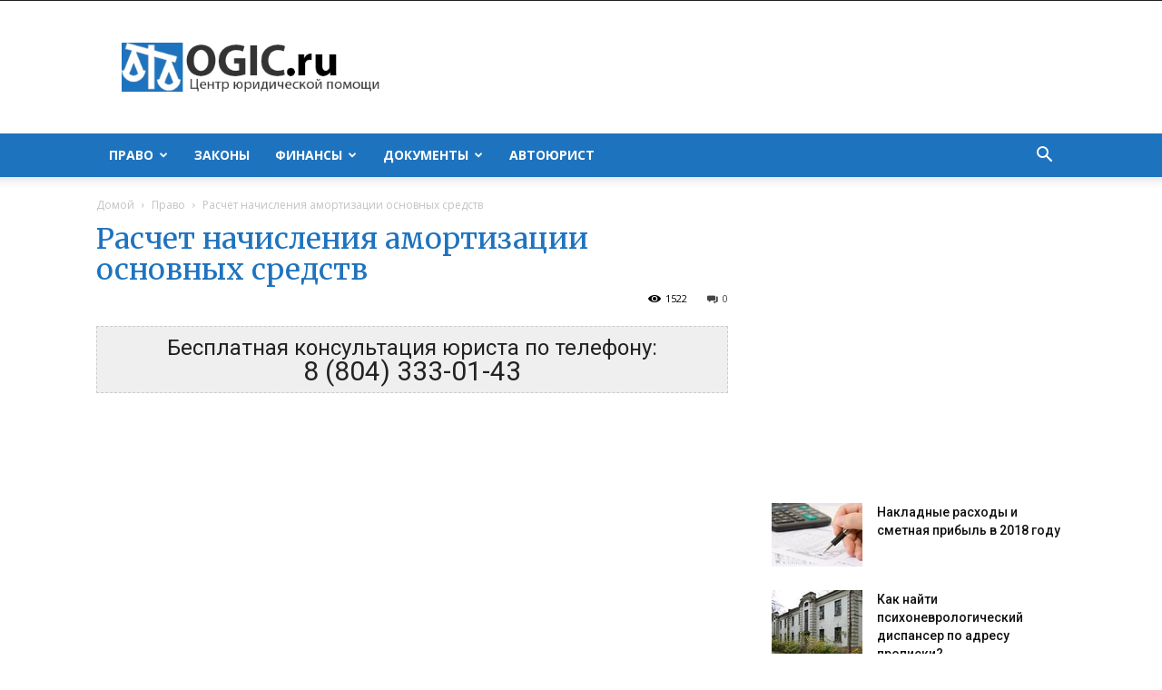

--- FILE ---
content_type: text/html; charset=UTF-8
request_url: https://ogic.ru/pravo/raschet-nachisleniya-amortizacii-osnovnyx-sredstv.html
body_size: 165160
content:
<!doctype html >
<!--[if IE 8]>    <html class="ie8" lang="en"> <![endif]-->
<!--[if IE 9]>    <html class="ie9" lang="en"> <![endif]-->
<!--[if gt IE 8]><!--> <html lang="ru-RU" prefix="og: http://ogp.me/ns#"> <!--<![endif]-->
<head>
    <title>Амортизация основных средств в бюджетных учреждениях в 2018 году</title>
    <meta charset="UTF-8" />
    <meta name="viewport" content="width=device-width, initial-scale=1.0">
    <link rel="pingback" href="https://ogic.ru/xmlrpc.php" />
    <meta property="og:image" content="https://ogic.ru/wp-content/uploads/2016/03/amortizatsiya.jpg" />
<!-- This site is optimized with the Yoast SEO plugin v8.4 - https://yoast.com/wordpress/plugins/seo/ -->
<meta name="description" content="Амортизация основных средств в бюджетных учреждениях в 2018 году - все, что необходимо знать об этом вопросе описано в нашей статье."/>
<link rel="canonical" href="https://ogic.ru/pravo/raschet-nachisleniya-amortizacii-osnovnyx-sredstv.html" />
<meta property="og:locale" content="ru_RU" />
<meta property="og:type" content="article" />
<meta property="og:title" content="Амортизация основных средств в бюджетных учреждениях в 2018 году" />
<meta property="og:description" content="Амортизация основных средств в бюджетных учреждениях в 2018 году - все, что необходимо знать об этом вопросе описано в нашей статье." />
<meta property="og:url" content="https://ogic.ru/pravo/raschet-nachisleniya-amortizacii-osnovnyx-sredstv.html" />
<meta property="og:site_name" content="Ogic.ru" />
<meta property="article:section" content="Право" />
<meta property="article:published_time" content="2016-03-21T12:28:59+00:00" />
<meta property="article:modified_time" content="2017-12-20T09:58:22+00:00" />
<meta property="og:updated_time" content="2017-12-20T09:58:22+00:00" />
<meta property="og:image" content="https://ogic.ru/wp-content/uploads/2016/03/amortizatsiya.jpg" />
<meta property="og:image:secure_url" content="https://ogic.ru/wp-content/uploads/2016/03/amortizatsiya.jpg" />
<meta property="og:image:width" content="433" />
<meta property="og:image:height" content="289" />
<meta name="twitter:card" content="summary" />
<meta name="twitter:description" content="Амортизация основных средств в бюджетных учреждениях в 2018 году - все, что необходимо знать об этом вопросе описано в нашей статье." />
<meta name="twitter:title" content="Амортизация основных средств в бюджетных учреждениях в 2018 году" />
<meta name="twitter:image" content="https://ogic.ru/wp-content/uploads/2016/03/amortizatsiya.jpg" />
<!-- / Yoast SEO plugin. -->

<link rel='stylesheet' id='fbuilder_frontend_css-css'  href='https://ogic.ru/wp-content/plugins/frontend_builder/css/compress/frontend.css?ver=4.9.28' type='text/css' media='all' />
<link rel='stylesheet' id='contact-form-7-css'  href='https://ogic.ru/wp-content/plugins/contact-form-7/includes/css/styles.css?ver=5.0.4' type='text/css' media='all' />
<link rel='stylesheet' id='wpdm-font-awesome-css'  href='https://ogic.ru/wp-content/plugins/download-manager/assets/fontawesome/css/all.css?ver=4.9.28' type='text/css' media='all' />
<link rel='stylesheet' id='wpdm-bootstrap-css'  href='https://ogic.ru/wp-content/plugins/download-manager/assets/bootstrap/css/bootstrap.css?ver=4.9.28' type='text/css' media='all' />
<link rel='stylesheet' id='wpdm-front-css'  href='https://ogic.ru/wp-content/plugins/download-manager/assets/css/front.css?ver=4.9.28' type='text/css' media='all' />
<link rel='stylesheet' id='toc-screen-css'  href='https://ogic.ru/wp-content/plugins/table-of-contents-plus/screen.min.css?ver=1509' type='text/css' media='all' />
<link rel='stylesheet' id='wp-postratings-css'  href='https://ogic.ru/wp-content/plugins/wp-postratings/css/postratings-css.css?ver=1.85' type='text/css' media='all' />
<link rel='stylesheet' id='google-fonts-style-css'  href='https://fonts.googleapis.com/css?family=Merriweather%3A400%7CRoboto%3A300%2C400%2C400italic%2C500%2C500italic%2C700%2C900%7COpen+Sans%3A300italic%2C400%2C400italic%2C600%2C600italic%2C700&#038;ver=9.5' type='text/css' media='all' />
<link rel='stylesheet' id='font-awesome-styles-css'  href='https://ogic.ru/wp-content/plugins/font-awesome/assets/css/font-awesome.min.css?ver=3.2.1' type='text/css' media='all' />
<!--[if lte IE 7]>
<link rel='stylesheet' id='font-awesome-ie7-css'  href='https://ogic.ru/wp-content/plugins/font-awesome/assets/css/font-awesome-ie7.min.css?ver=3.2.1' type='text/css' media='all' />
<![endif]-->
<link rel='stylesheet' id='sendpress-fe-css-css'  href='https://ogic.ru/wp-content/plugins/sendpress/css/front-end.css?ver=4.9.28' type='text/css' media='all' />
<link rel='stylesheet' id='jquery-lazyloadxt-spinner-css-css'  href='//ogic.ru/wp-content/plugins/a3-lazy-load/assets/css/jquery.lazyloadxt.spinner.css?ver=4.9.28' type='text/css' media='all' />
<link rel='stylesheet' id='td-theme-css'  href='https://ogic.ru/wp-content/themes/Newspaper/style.css?ver=9.5c' type='text/css' media='all' />
<link rel='stylesheet' id='td-theme-child-css'  href='https://ogic.ru/wp-content/themes/Newspaper-Child/style.css?ver=9.5c' type='text/css' media='all' />
<script type='text/javascript'>
/* <![CDATA[ */
var wpdm_url = {"home":"https:\/\/ogic.ru\/","site":"https:\/\/ogic.ru\/","ajax":"https:\/\/ogic.ru\/wp-admin\/admin-ajax.php"};
/* ]]> */
</script>
<script type='text/javascript' src='https://ogic.ru/wp-includes/js/jquery/jquery.js?ver=1.12.4'></script>
<script type='text/javascript' src='https://ogic.ru/wp-content/plugins/download-manager/assets/bootstrap/js/bootstrap.min.js?ver=4.9.28'></script>
<script type='text/javascript' src='https://ogic.ru/wp-content/plugins/download-manager/assets/js/front.js?ver=4.9.28'></script>
<script type='text/javascript' src='https://ogic.ru/wp-content/plugins/download-manager/assets/js/chosen.jquery.min.js?ver=4.9.28'></script>
<script type='text/javascript'>
/* <![CDATA[ */
var sendpress = {"invalidemail":"\u041f\u043e\u0436\u0430\u043b\u0443\u0439\u0441\u0442\u0430, \u0432\u0432\u0435\u0434\u0438\u0442\u0435 \u0412\u0430\u0448 e-mail \u0430\u0434\u0440\u0435\u0441","missingemail":"\u041f\u043e\u0436\u0430\u043b\u0443\u0439\u0441\u0442\u0430, \u0432\u0432\u0435\u0434\u0438\u0442\u0435 \u0412\u0430\u0448 e-mail \u0430\u0434\u0440\u0435\u0441","required":"Please enter all the required fields. <br> Required fields are marked with an (*)","ajaxurl":"https:\/\/ogic.ru\/wp-admin\/admin-ajax.php"};
/* ]]> */
</script>
<script type='text/javascript' src='https://ogic.ru/wp-content/plugins/sendpress/js/sendpress.signup.js?ver=1.9.10.15'></script>
<meta name="generator" content="WordPress Download Manager 2.9.86" />

        <script>
            var wpdm_site_url = 'https://ogic.ru/';
            var wpdm_home_url = 'https://ogic.ru/';
            var ajax_url = 'https://ogic.ru/wp-admin/admin-ajax.php';
            var wpdm_ajax_url = 'https://ogic.ru/wp-admin/admin-ajax.php';
            var wpdm_ajax_popup = '0';
        </script>


        
<style>	
</style>
<style>
#fbuilder_content_wrapper .fbuilder_row > div:last-child, .anivia_row > div:last-child,  #fbuilder_wrapper.fbuilder_wrapper_one-fourth-right-sidebar, #fbuilder_wrapper.fbuilder_wrapper_one-fourth-left-sidebar, #fbuilder_wrapper.fbuilder_wrapper_one-third-right-sidebar, #fbuilder_wrapper.fbuilder_wrapper_one-third-left-sidebar {
	margin: 0px -10px;
}

.fbuilder_column.fbuilder_column-1-1, .fbuilder_column.fbuilder_column-1-2, .fbuilder_column.fbuilder_column-1-3, .fbuilder_column.fbuilder_column-2-3, .fbuilder_sidebar.fbuilder_one-fourth-right-sidebar, .fbuilder_sidebar.fbuilder_one-fourth-left-sidebar, .fbuilder_sidebar.fbuilder_one-third-right-sidebar, .fbuilder_sidebar.fbuilder_one-third-left-sidebar, .fbuilder_column.fbuilder_column-1-4, .fbuilder_column.fbuilder_column-3-4, .fbuilder_column.fbuilder_column-1-5, .fbuilder_column.fbuilder_column-2-5, .fbuilder_column.fbuilder_column-3-5, .fbuilder_column.fbuilder_column-4-5, .fbuilder_wrapper_one-fourth-left-sidebar #fbuilder_content_wrapper, .fbuilder_wrapper_one-third-left-sidebar #fbuilder_content_wrapper, .fbuilder_wrapper_one-fourth-right-sidebar #fbuilder_content_wrapper, .fbuilder_wrapper_one-third-right-sidebar #fbuilder_content_wrapper{
	border-right:10px solid transparent;
	border-left:10px solid transparent;
}



@media screen and (max-width: 1200px) {

	#fbuilder_content_wrapper .fbuilder_row > div:last-child, .anivia_row > div:last-child,  #fbuilder_wrapper.fbuilder_wrapper_one-fourth-right-sidebar, #fbuilder_wrapper.fbuilder_wrapper_one-fourth-left-sidebar, #fbuilder_wrapper.fbuilder_wrapper_one-third-right-sidebar, #fbuilder_wrapper.fbuilder_wrapper_one-third-left-sidebar {
		margin: 0px -5px;
	}
	.fbuilder_column.fbuilder_column-1-1, .fbuilder_column.fbuilder_column-1-2, .fbuilder_column.fbuilder_column-1-3, .fbuilder_column.fbuilder_column-2-3, .fbuilder_sidebar.fbuilder_one-fourth-right-sidebar, .fbuilder_sidebar.fbuilder_one-fourth-left-sidebar, .fbuilder_sidebar.fbuilder_one-third-right-sidebar, .fbuilder_sidebar.fbuilder_one-third-left-sidebar, .fbuilder_column.fbuilder_column-1-4, .fbuilder_column.fbuilder_column-3-4, .fbuilder_column.fbuilder_column-1-5, .fbuilder_column.fbuilder_column-2-5, .fbuilder_column.fbuilder_column-3-5, .fbuilder_column.fbuilder_column-4-5, .fbuilder_wrapper_one-fourth-left-sidebar #fbuilder_content_wrapper, .fbuilder_wrapper_one-third-left-sidebar #fbuilder_content_wrapper, .fbuilder_wrapper_one-fourth-right-sidebar #fbuilder_content_wrapper, .fbuilder_wrapper_one-third-right-sidebar #fbuilder_content_wrapper{
		border-right:5px solid transparent;
		border-left:5px solid transparent;
	}
}
@media screen and (max-width: 768px) {
	#fbuilder_content_wrapper .fbuilder_row > div:last-child, .anivia_row > div:last-child,  #fbuilder_wrapper.fbuilder_wrapper_one-fourth-right-sidebar, #fbuilder_wrapper.fbuilder_wrapper_one-fourth-left-sidebar, #fbuilder_wrapper.fbuilder_wrapper_one-third-right-sidebar, #fbuilder_wrapper.fbuilder_wrapper_one-third-left-sidebar {
		margin: 0px -2.5px;
	}

	.fbuilder_column.fbuilder_column-1-1, .fbuilder_column.fbuilder_column-1-2, .fbuilder_column.fbuilder_column-1-3, .fbuilder_column.fbuilder_column-2-3, .fbuilder_sidebar.fbuilder_one-fourth-right-sidebar, .fbuilder_sidebar.fbuilder_one-fourth-left-sidebar, .fbuilder_sidebar.fbuilder_one-third-right-sidebar, .fbuilder_sidebar.fbuilder_one-third-left-sidebar, .fbuilder_column.fbuilder_column-1-4, .fbuilder_column.fbuilder_column-3-4, .fbuilder_column.fbuilder_column-1-5, .fbuilder_column.fbuilder_column-2-5, .fbuilder_column.fbuilder_column-3-5, .fbuilder_column.fbuilder_column-4-5, .fbuilder_wrapper_one-fourth-left-sidebar #fbuilder_content_wrapper, .fbuilder_wrapper_one-third-left-sidebar #fbuilder_content_wrapper, .fbuilder_wrapper_one-fourth-right-sidebar #fbuilder_content_wrapper, .fbuilder_wrapper_one-third-right-sidebar #fbuilder_content_wrapper{
		border-right:2.5px solid transparent;
		border-left:2.5px solid transparent;
	}
}
@media screen and (max-width: 640px) {
	.fbuilder_column.fbuilder_column-1-1, .fbuilder_column.fbuilder_column-1-2, .fbuilder_column.fbuilder_column-1-3, .fbuilder_column.fbuilder_column-2-3, .fbuilder_sidebar.fbuilder_one-fourth-right-sidebar, .fbuilder_sidebar.fbuilder_one-fourth-left-sidebar, .fbuilder_sidebar.fbuilder_one-third-right-sidebar, .fbuilder_sidebar.fbuilder_one-third-left-sidebar, .fbuilder_column.fbuilder_column-1-4, .fbuilder_column.fbuilder_column-3-4, .fbuilder_column.fbuilder_column-1-5, .fbuilder_column.fbuilder_column-2-5, .fbuilder_column.fbuilder_column-3-5, .fbuilder_column.fbuilder_column-4-5, .fbuilder_wrapper_one-fourth-left-sidebar #fbuilder_content_wrapper, .fbuilder_wrapper_one-third-left-sidebar #fbuilder_content_wrapper, .fbuilder_wrapper_one-fourth-right-sidebar #fbuilder_content_wrapper, .fbuilder_wrapper_one-third-right-sidebar #fbuilder_content_wrapper{
		width:100%;
		border-width:0;
	}
	.frb_pricing_column_label {
		display:none;
	}
	.frb_pricing_container_1col table {
		width:100% !important;
	}
	.frb_pricing_container_2col table{
		width:200% !important;
	}
	.frb_pricing_container_3col table{
		width:300% !important;
	}
	.frb_pricing_container_4col table{
		width:400% !important;
	}
	.frb_pricing_container_5col table{
		width:500% !important;
	}
	.frb_pricing_table td {
		border-right:0 !important;
	}
	#fbuilder_content_wrapper .fbuilder_row > div:last-child, .anivia_row > div:last-child,  .fbuilder_wrapper_one-third-left-sidebar .fbuilder_row, .fbuilder_wrapper_one-third-right-sidebar .fbuilder_row, .fbuilder_wrapper_one-fourth-left-sidebar .fbuilder_row, .fbuilder_wrapper_one-fourth-right-sidebar .fbuilder_row, .fbuilder_row_controls  {
		margin: 0px;
	}
	.frb_pricing_controls,
	.frb_pricing_section_responsive,
	.frb_pricing_label_responsive {
		display:block;
	}


}



</style>
<style type="text/css">div#toc_container {background: #ECF0F1;border: 1px solid #ECF0F1;width: 100%;}div#toc_container ul li {font-size: 100%;}</style><script async src="//pagead2.googlesyndication.com/pagead/js/adsbygoogle.js"></script>
<script>
     (adsbygoogle = window.adsbygoogle || []).push({
          google_ad_client: "ca-pub-4877680430451409",
          enable_page_level_ads: true
     });
</script>
<script async src="//pagead2.googlesyndication.com/pagead/js/adsbygoogle.js"></script>
<script>
     (adsbygoogle = window.adsbygoogle || []).push({
          google_ad_client: "ca-pub-4834240470501314",
          enable_page_level_ads: true
     });
</script>
<script data-ad-client="ca-pub-4834240470501314" async src="https://pagead2.googlesyndication.com/pagead/js/adsbygoogle.js"></script><!--[if lt IE 9]><script src="https://cdnjs.cloudflare.com/ajax/libs/html5shiv/3.7.3/html5shiv.js"></script><![endif]-->
    <style type="text/css">.broken_link, a.broken_link {
	text-decoration: line-through;
}</style>
<!-- JS generated by theme -->

<script>
    
    

	    var tdBlocksArray = []; //here we store all the items for the current page

	    //td_block class - each ajax block uses a object of this class for requests
	    function tdBlock() {
		    this.id = '';
		    this.block_type = 1; //block type id (1-234 etc)
		    this.atts = '';
		    this.td_column_number = '';
		    this.td_current_page = 1; //
		    this.post_count = 0; //from wp
		    this.found_posts = 0; //from wp
		    this.max_num_pages = 0; //from wp
		    this.td_filter_value = ''; //current live filter value
		    this.is_ajax_running = false;
		    this.td_user_action = ''; // load more or infinite loader (used by the animation)
		    this.header_color = '';
		    this.ajax_pagination_infinite_stop = ''; //show load more at page x
	    }


        // td_js_generator - mini detector
        (function(){
            var htmlTag = document.getElementsByTagName("html")[0];

	        if ( navigator.userAgent.indexOf("MSIE 10.0") > -1 ) {
                htmlTag.className += ' ie10';
            }

            if ( !!navigator.userAgent.match(/Trident.*rv\:11\./) ) {
                htmlTag.className += ' ie11';
            }

	        if ( navigator.userAgent.indexOf("Edge") > -1 ) {
                htmlTag.className += ' ieEdge';
            }

            if ( /(iPad|iPhone|iPod)/g.test(navigator.userAgent) ) {
                htmlTag.className += ' td-md-is-ios';
            }

            var user_agent = navigator.userAgent.toLowerCase();
            if ( user_agent.indexOf("android") > -1 ) {
                htmlTag.className += ' td-md-is-android';
            }

            if ( -1 !== navigator.userAgent.indexOf('Mac OS X')  ) {
                htmlTag.className += ' td-md-is-os-x';
            }

            if ( /chrom(e|ium)/.test(navigator.userAgent.toLowerCase()) ) {
               htmlTag.className += ' td-md-is-chrome';
            }

            if ( -1 !== navigator.userAgent.indexOf('Firefox') ) {
                htmlTag.className += ' td-md-is-firefox';
            }

            if ( -1 !== navigator.userAgent.indexOf('Safari') && -1 === navigator.userAgent.indexOf('Chrome') ) {
                htmlTag.className += ' td-md-is-safari';
            }

            if( -1 !== navigator.userAgent.indexOf('IEMobile') ){
                htmlTag.className += ' td-md-is-iemobile';
            }

        })();




        var tdLocalCache = {};

        ( function () {
            "use strict";

            tdLocalCache = {
                data: {},
                remove: function (resource_id) {
                    delete tdLocalCache.data[resource_id];
                },
                exist: function (resource_id) {
                    return tdLocalCache.data.hasOwnProperty(resource_id) && tdLocalCache.data[resource_id] !== null;
                },
                get: function (resource_id) {
                    return tdLocalCache.data[resource_id];
                },
                set: function (resource_id, cachedData) {
                    tdLocalCache.remove(resource_id);
                    tdLocalCache.data[resource_id] = cachedData;
                }
            };
        })();

    
    
var td_viewport_interval_list=[{"limitBottom":767,"sidebarWidth":228},{"limitBottom":1018,"sidebarWidth":300},{"limitBottom":1140,"sidebarWidth":324}];
var td_ajax_url="https:\/\/ogic.ru\/wp-admin\/admin-ajax.php?td_theme_name=Newspaper&v=9.5";
var td_get_template_directory_uri="https:\/\/ogic.ru\/wp-content\/themes\/Newspaper";
var tds_snap_menu="";
var tds_logo_on_sticky="";
var tds_header_style="";
var td_please_wait="\u041f\u043e\u0436\u0430\u043b\u0443\u0439\u0441\u0442\u0430, \u043f\u043e\u0434\u043e\u0436\u0434\u0438\u0442\u0435...";
var td_email_user_pass_incorrect="\u041d\u0435\u0432\u0435\u0440\u043d\u043e\u0435 \u0438\u043c\u044f \u043f\u043e\u043b\u044c\u0437\u043e\u0432\u0430\u0442\u0435\u043b\u044f \u0438\u043b\u0438 \u043f\u0430\u0440\u043e\u043b\u044c!";
var td_email_user_incorrect="\u041d\u0435\u0432\u0435\u0440\u043d\u044b\u0439 \u0430\u0434\u0440\u0435\u0441 \u044d\u043b\u0435\u043a\u0442\u0440\u043e\u043d\u043d\u043e\u0439 \u043f\u043e\u0447\u0442\u044b \u0438\u043b\u0438 \u043f\u0430\u0440\u043e\u043b\u044c!";
var td_email_incorrect="\u041d\u0435\u0432\u0435\u0440\u043d\u044b\u0439 \u0430\u0434\u0440\u0435\u0441 \u044d\u043b\u0435\u043a\u0442\u0440\u043e\u043d\u043d\u043e\u0439 \u043f\u043e\u0447\u0442\u044b!";
var tds_more_articles_on_post_enable="";
var tds_more_articles_on_post_time_to_wait="";
var tds_more_articles_on_post_pages_distance_from_top=0;
var tds_theme_color_site_wide="#1e73be";
var tds_smart_sidebar="enabled";
var tdThemeName="Newspaper";
var td_magnific_popup_translation_tPrev="\u041f\u0440\u0435\u0434\u044b\u0434\u0443\u0449\u0438\u0439 (\u041a\u043d\u043e\u043f\u043a\u0430 \u0432\u043b\u0435\u0432\u043e)";
var td_magnific_popup_translation_tNext="\u0421\u043b\u0435\u0434\u0443\u044e\u0449\u0438\u0439 (\u041a\u043d\u043e\u043f\u043a\u0430 \u0432\u043f\u0440\u0430\u0432\u043e)";
var td_magnific_popup_translation_tCounter="%curr% \u0438\u0437 %total%";
var td_magnific_popup_translation_ajax_tError="\u0421\u043e\u0434\u0435\u0440\u0436\u0438\u043c\u043e\u0435 %url% \u043d\u0435 \u043c\u043e\u0436\u0435\u0442 \u0431\u044b\u0442\u044c \u0437\u0430\u0433\u0440\u0443\u0436\u0435\u043d\u043e.";
var td_magnific_popup_translation_image_tError="\u0418\u0437\u043e\u0431\u0440\u0430\u0436\u0435\u043d\u0438\u0435 #%curr% \u043d\u0435 \u0443\u0434\u0430\u043b\u043e\u0441\u044c \u0437\u0430\u0433\u0440\u0443\u0437\u0438\u0442\u044c.";
var tdDateNamesI18n={"month_names":["\u042f\u043d\u0432\u0430\u0440\u044c","\u0424\u0435\u0432\u0440\u0430\u043b\u044c","\u041c\u0430\u0440\u0442","\u0410\u043f\u0440\u0435\u043b\u044c","\u041c\u0430\u0439","\u0418\u044e\u043d\u044c","\u0418\u044e\u043b\u044c","\u0410\u0432\u0433\u0443\u0441\u0442","\u0421\u0435\u043d\u0442\u044f\u0431\u0440\u044c","\u041e\u043a\u0442\u044f\u0431\u0440\u044c","\u041d\u043e\u044f\u0431\u0440\u044c","\u0414\u0435\u043a\u0430\u0431\u0440\u044c"],"month_names_short":["\u042f\u043d\u0432","\u0424\u0435\u0432","\u041c\u0430\u0440","\u0410\u043f\u0440","\u041c\u0430\u0439","\u0418\u044e\u043d","\u0418\u044e\u043b","\u0410\u0432\u0433","\u0421\u0435\u043d","\u041e\u043a\u0442","\u041d\u043e\u044f","\u0414\u0435\u043a"],"day_names":["\u0412\u043e\u0441\u043a\u0440\u0435\u0441\u0435\u043d\u044c\u0435","\u041f\u043e\u043d\u0435\u0434\u0435\u043b\u044c\u043d\u0438\u043a","\u0412\u0442\u043e\u0440\u043d\u0438\u043a","\u0421\u0440\u0435\u0434\u0430","\u0427\u0435\u0442\u0432\u0435\u0440\u0433","\u041f\u044f\u0442\u043d\u0438\u0446\u0430","\u0421\u0443\u0431\u0431\u043e\u0442\u0430"],"day_names_short":["\u0412\u0441","\u041f\u043d","\u0412\u0442","\u0421\u0440","\u0427\u0442","\u041f\u0442","\u0421\u0431"]};
var td_ad_background_click_link="";
var td_ad_background_click_target="";
</script>


<!-- Header style compiled by theme -->

<style>
    
.td-header-wrap .black-menu .sf-menu > .current-menu-item > a,
    .td-header-wrap .black-menu .sf-menu > .current-menu-ancestor > a,
    .td-header-wrap .black-menu .sf-menu > .current-category-ancestor > a,
    .td-header-wrap .black-menu .sf-menu > li > a:hover,
    .td-header-wrap .black-menu .sf-menu > .sfHover > a,
    .td-header-style-12 .td-header-menu-wrap-full,
    .sf-menu > .current-menu-item > a:after,
    .sf-menu > .current-menu-ancestor > a:after,
    .sf-menu > .current-category-ancestor > a:after,
    .sf-menu > li:hover > a:after,
    .sf-menu > .sfHover > a:after,
    .td-header-style-12 .td-affix,
    .header-search-wrap .td-drop-down-search:after,
    .header-search-wrap .td-drop-down-search .btn:hover,
    input[type=submit]:hover,
    .td-read-more a,
    .td-post-category:hover,
    .td-grid-style-1.td-hover-1 .td-big-grid-post:hover .td-post-category,
    .td-grid-style-5.td-hover-1 .td-big-grid-post:hover .td-post-category,
    .td_top_authors .td-active .td-author-post-count,
    .td_top_authors .td-active .td-author-comments-count,
    .td_top_authors .td_mod_wrap:hover .td-author-post-count,
    .td_top_authors .td_mod_wrap:hover .td-author-comments-count,
    .td-404-sub-sub-title a:hover,
    .td-search-form-widget .wpb_button:hover,
    .td-rating-bar-wrap div,
    .td_category_template_3 .td-current-sub-category,
    .dropcap,
    .td_wrapper_video_playlist .td_video_controls_playlist_wrapper,
    .wpb_default,
    .wpb_default:hover,
    .td-left-smart-list:hover,
    .td-right-smart-list:hover,
    .woocommerce-checkout .woocommerce input.button:hover,
    .woocommerce-page .woocommerce a.button:hover,
    .woocommerce-account div.woocommerce .button:hover,
    #bbpress-forums button:hover,
    .bbp_widget_login .button:hover,
    .td-footer-wrapper .td-post-category,
    .td-footer-wrapper .widget_product_search input[type="submit"]:hover,
    .woocommerce .product a.button:hover,
    .woocommerce .product #respond input#submit:hover,
    .woocommerce .checkout input#place_order:hover,
    .woocommerce .woocommerce.widget .button:hover,
    .single-product .product .summary .cart .button:hover,
    .woocommerce-cart .woocommerce table.cart .button:hover,
    .woocommerce-cart .woocommerce .shipping-calculator-form .button:hover,
    .td-next-prev-wrap a:hover,
    .td-load-more-wrap a:hover,
    .td-post-small-box a:hover,
    .page-nav .current,
    .page-nav:first-child > div,
    .td_category_template_8 .td-category-header .td-category a.td-current-sub-category,
    .td_category_template_4 .td-category-siblings .td-category a:hover,
    #bbpress-forums .bbp-pagination .current,
    #bbpress-forums #bbp-single-user-details #bbp-user-navigation li.current a,
    .td-theme-slider:hover .slide-meta-cat a,
    a.vc_btn-black:hover,
    .td-trending-now-wrapper:hover .td-trending-now-title,
    .td-scroll-up,
    .td-smart-list-button:hover,
    .td-weather-information:before,
    .td-weather-week:before,
    .td_block_exchange .td-exchange-header:before,
    .td_block_big_grid_9.td-grid-style-1 .td-post-category,
    .td_block_big_grid_9.td-grid-style-5 .td-post-category,
    .td-grid-style-6.td-hover-1 .td-module-thumb:after,
    .td-pulldown-syle-2 .td-subcat-dropdown ul:after,
    .td_block_template_9 .td-block-title:after,
    .td_block_template_15 .td-block-title:before,
    div.wpforms-container .wpforms-form div.wpforms-submit-container button[type=submit] {
        background-color: #1e73be;
    }

    .td_block_template_4 .td-related-title .td-cur-simple-item:before {
        border-color: #1e73be transparent transparent transparent !important;
    }

    .woocommerce .woocommerce-message .button:hover,
    .woocommerce .woocommerce-error .button:hover,
    .woocommerce .woocommerce-info .button:hover {
        background-color: #1e73be !important;
    }
    
    
    .td_block_template_4 .td-related-title .td-cur-simple-item,
    .td_block_template_3 .td-related-title .td-cur-simple-item,
    .td_block_template_9 .td-related-title:after {
        background-color: #1e73be;
    }

    .woocommerce .product .onsale,
    .woocommerce.widget .ui-slider .ui-slider-handle {
        background: none #1e73be;
    }

    .woocommerce.widget.widget_layered_nav_filters ul li a {
        background: none repeat scroll 0 0 #1e73be !important;
    }

    a,
    cite a:hover,
    .td_mega_menu_sub_cats .cur-sub-cat,
    .td-mega-span h3 a:hover,
    .td_mod_mega_menu:hover .entry-title a,
    .header-search-wrap .result-msg a:hover,
    .td-header-top-menu .td-drop-down-search .td_module_wrap:hover .entry-title a,
    .td-header-top-menu .td-icon-search:hover,
    .td-header-wrap .result-msg a:hover,
    .top-header-menu li a:hover,
    .top-header-menu .current-menu-item > a,
    .top-header-menu .current-menu-ancestor > a,
    .top-header-menu .current-category-ancestor > a,
    .td-social-icon-wrap > a:hover,
    .td-header-sp-top-widget .td-social-icon-wrap a:hover,
    .td-page-content blockquote p,
    .td-post-content blockquote p,
    .mce-content-body blockquote p,
    .comment-content blockquote p,
    .wpb_text_column blockquote p,
    .td_block_text_with_title blockquote p,
    .td_module_wrap:hover .entry-title a,
    .td-subcat-filter .td-subcat-list a:hover,
    .td-subcat-filter .td-subcat-dropdown a:hover,
    .td_quote_on_blocks,
    .dropcap2,
    .dropcap3,
    .td_top_authors .td-active .td-authors-name a,
    .td_top_authors .td_mod_wrap:hover .td-authors-name a,
    .td-post-next-prev-content a:hover,
    .author-box-wrap .td-author-social a:hover,
    .td-author-name a:hover,
    .td-author-url a:hover,
    .td_mod_related_posts:hover h3 > a,
    .td-post-template-11 .td-related-title .td-related-left:hover,
    .td-post-template-11 .td-related-title .td-related-right:hover,
    .td-post-template-11 .td-related-title .td-cur-simple-item,
    .td-post-template-11 .td_block_related_posts .td-next-prev-wrap a:hover,
    .comment-reply-link:hover,
    .logged-in-as a:hover,
    #cancel-comment-reply-link:hover,
    .td-search-query,
    .td-category-header .td-pulldown-category-filter-link:hover,
    .td-category-siblings .td-subcat-dropdown a:hover,
    .td-category-siblings .td-subcat-dropdown a.td-current-sub-category,
    .widget a:hover,
    .td_wp_recentcomments a:hover,
    .archive .widget_archive .current,
    .archive .widget_archive .current a,
    .widget_calendar tfoot a:hover,
    .woocommerce a.added_to_cart:hover,
    .woocommerce-account .woocommerce-MyAccount-navigation a:hover,
    #bbpress-forums li.bbp-header .bbp-reply-content span a:hover,
    #bbpress-forums .bbp-forum-freshness a:hover,
    #bbpress-forums .bbp-topic-freshness a:hover,
    #bbpress-forums .bbp-forums-list li a:hover,
    #bbpress-forums .bbp-forum-title:hover,
    #bbpress-forums .bbp-topic-permalink:hover,
    #bbpress-forums .bbp-topic-started-by a:hover,
    #bbpress-forums .bbp-topic-started-in a:hover,
    #bbpress-forums .bbp-body .super-sticky li.bbp-topic-title .bbp-topic-permalink,
    #bbpress-forums .bbp-body .sticky li.bbp-topic-title .bbp-topic-permalink,
    .widget_display_replies .bbp-author-name,
    .widget_display_topics .bbp-author-name,
    .footer-text-wrap .footer-email-wrap a,
    .td-subfooter-menu li a:hover,
    .footer-social-wrap a:hover,
    a.vc_btn-black:hover,
    .td-smart-list-dropdown-wrap .td-smart-list-button:hover,
    .td_module_17 .td-read-more a:hover,
    .td_module_18 .td-read-more a:hover,
    .td_module_19 .td-post-author-name a:hover,
    .td-instagram-user a,
    .td-pulldown-syle-2 .td-subcat-dropdown:hover .td-subcat-more span,
    .td-pulldown-syle-2 .td-subcat-dropdown:hover .td-subcat-more i,
    .td-pulldown-syle-3 .td-subcat-dropdown:hover .td-subcat-more span,
    .td-pulldown-syle-3 .td-subcat-dropdown:hover .td-subcat-more i,
    .td-block-title-wrap .td-wrapper-pulldown-filter .td-pulldown-filter-display-option:hover,
    .td-block-title-wrap .td-wrapper-pulldown-filter .td-pulldown-filter-display-option:hover i,
    .td-block-title-wrap .td-wrapper-pulldown-filter .td-pulldown-filter-link:hover,
    .td-block-title-wrap .td-wrapper-pulldown-filter .td-pulldown-filter-item .td-cur-simple-item,
    .td_block_template_2 .td-related-title .td-cur-simple-item,
    .td_block_template_5 .td-related-title .td-cur-simple-item,
    .td_block_template_6 .td-related-title .td-cur-simple-item,
    .td_block_template_7 .td-related-title .td-cur-simple-item,
    .td_block_template_8 .td-related-title .td-cur-simple-item,
    .td_block_template_9 .td-related-title .td-cur-simple-item,
    .td_block_template_10 .td-related-title .td-cur-simple-item,
    .td_block_template_11 .td-related-title .td-cur-simple-item,
    .td_block_template_12 .td-related-title .td-cur-simple-item,
    .td_block_template_13 .td-related-title .td-cur-simple-item,
    .td_block_template_14 .td-related-title .td-cur-simple-item,
    .td_block_template_15 .td-related-title .td-cur-simple-item,
    .td_block_template_16 .td-related-title .td-cur-simple-item,
    .td_block_template_17 .td-related-title .td-cur-simple-item,
    .td-theme-wrap .sf-menu ul .td-menu-item > a:hover,
    .td-theme-wrap .sf-menu ul .sfHover > a,
    .td-theme-wrap .sf-menu ul .current-menu-ancestor > a,
    .td-theme-wrap .sf-menu ul .current-category-ancestor > a,
    .td-theme-wrap .sf-menu ul .current-menu-item > a,
    .td_outlined_btn,
     .td_block_categories_tags .td-ct-item:hover {
        color: #1e73be;
    }

    a.vc_btn-black.vc_btn_square_outlined:hover,
    a.vc_btn-black.vc_btn_outlined:hover,
    .td-mega-menu-page .wpb_content_element ul li a:hover,
    .td-theme-wrap .td-aj-search-results .td_module_wrap:hover .entry-title a,
    .td-theme-wrap .header-search-wrap .result-msg a:hover {
        color: #1e73be !important;
    }

    .td-next-prev-wrap a:hover,
    .td-load-more-wrap a:hover,
    .td-post-small-box a:hover,
    .page-nav .current,
    .page-nav:first-child > div,
    .td_category_template_8 .td-category-header .td-category a.td-current-sub-category,
    .td_category_template_4 .td-category-siblings .td-category a:hover,
    #bbpress-forums .bbp-pagination .current,
    .post .td_quote_box,
    .page .td_quote_box,
    a.vc_btn-black:hover,
    .td_block_template_5 .td-block-title > *,
    .td_outlined_btn {
        border-color: #1e73be;
    }

    .td_wrapper_video_playlist .td_video_currently_playing:after {
        border-color: #1e73be !important;
    }

    .header-search-wrap .td-drop-down-search:before {
        border-color: transparent transparent #1e73be transparent;
    }

    .block-title > span,
    .block-title > a,
    .block-title > label,
    .widgettitle,
    .widgettitle:after,
    .td-trending-now-title,
    .td-trending-now-wrapper:hover .td-trending-now-title,
    .wpb_tabs li.ui-tabs-active a,
    .wpb_tabs li:hover a,
    .vc_tta-container .vc_tta-color-grey.vc_tta-tabs-position-top.vc_tta-style-classic .vc_tta-tabs-container .vc_tta-tab.vc_active > a,
    .vc_tta-container .vc_tta-color-grey.vc_tta-tabs-position-top.vc_tta-style-classic .vc_tta-tabs-container .vc_tta-tab:hover > a,
    .td_block_template_1 .td-related-title .td-cur-simple-item,
    .woocommerce .product .products h2:not(.woocommerce-loop-product__title),
    .td-subcat-filter .td-subcat-dropdown:hover .td-subcat-more, 
    .td_3D_btn,
    .td_shadow_btn,
    .td_default_btn,
    .td_round_btn, 
    .td_outlined_btn:hover {
    	background-color: #1e73be;
    }

    .woocommerce div.product .woocommerce-tabs ul.tabs li.active {
    	background-color: #1e73be !important;
    }

    .block-title,
    .td_block_template_1 .td-related-title,
    .wpb_tabs .wpb_tabs_nav,
    .vc_tta-container .vc_tta-color-grey.vc_tta-tabs-position-top.vc_tta-style-classic .vc_tta-tabs-container,
    .woocommerce div.product .woocommerce-tabs ul.tabs:before {
        border-color: #1e73be;
    }
    .td_block_wrap .td-subcat-item a.td-cur-simple-item {
	    color: #1e73be;
	}


    
    .td-grid-style-4 .entry-title
    {
        background-color: rgba(30, 115, 190, 0.7);
    }

    
    .td-header-wrap .td-header-menu-wrap-full,
    .td-header-menu-wrap.td-affix,
    .td-header-style-3 .td-header-main-menu,
    .td-header-style-3 .td-affix .td-header-main-menu,
    .td-header-style-4 .td-header-main-menu,
    .td-header-style-4 .td-affix .td-header-main-menu,
    .td-header-style-8 .td-header-menu-wrap.td-affix,
    .td-header-style-8 .td-header-top-menu-full {
		background-color: #1e73be;
    }


    .td-boxed-layout .td-header-style-3 .td-header-menu-wrap,
    .td-boxed-layout .td-header-style-4 .td-header-menu-wrap,
    .td-header-style-3 .td_stretch_content .td-header-menu-wrap,
    .td-header-style-4 .td_stretch_content .td-header-menu-wrap {
    	background-color: #1e73be !important;
    }


    @media (min-width: 1019px) {
        .td-header-style-1 .td-header-sp-recs,
        .td-header-style-1 .td-header-sp-logo {
            margin-bottom: 28px;
        }
    }

    @media (min-width: 768px) and (max-width: 1018px) {
        .td-header-style-1 .td-header-sp-recs,
        .td-header-style-1 .td-header-sp-logo {
            margin-bottom: 14px;
        }
    }

    .td-header-style-7 .td-header-top-menu {
        border-bottom: none;
    }
    
    
    
    .sf-menu > .current-menu-item > a:after,
    .sf-menu > .current-menu-ancestor > a:after,
    .sf-menu > .current-category-ancestor > a:after,
    .sf-menu > li:hover > a:after,
    .sf-menu > .sfHover > a:after,
    .td_block_mega_menu .td-next-prev-wrap a:hover,
    .td-mega-span .td-post-category:hover,
    .td-header-wrap .black-menu .sf-menu > li > a:hover,
    .td-header-wrap .black-menu .sf-menu > .current-menu-ancestor > a,
    .td-header-wrap .black-menu .sf-menu > .sfHover > a,
    .td-header-wrap .black-menu .sf-menu > .current-menu-item > a,
    .td-header-wrap .black-menu .sf-menu > .current-menu-ancestor > a,
    .td-header-wrap .black-menu .sf-menu > .current-category-ancestor > a {
        background-color: #ffffff;
    }


    .td_block_mega_menu .td-next-prev-wrap a:hover {
        border-color: #ffffff;
    }

    .header-search-wrap .td-drop-down-search:before {
        border-color: transparent transparent #ffffff transparent;
    }

    .td_mega_menu_sub_cats .cur-sub-cat,
    .td_mod_mega_menu:hover .entry-title a,
    .td-theme-wrap .sf-menu ul .td-menu-item > a:hover,
    .td-theme-wrap .sf-menu ul .sfHover > a,
    .td-theme-wrap .sf-menu ul .current-menu-ancestor > a,
    .td-theme-wrap .sf-menu ul .current-category-ancestor > a,
    .td-theme-wrap .sf-menu ul .current-menu-item > a {
        color: #ffffff;
    }
    
    
    
    .td-header-wrap .td-header-menu-wrap .sf-menu > li > a,
    .td-header-wrap .td-header-menu-social .td-social-icon-wrap a,
    .td-header-style-4 .td-header-menu-social .td-social-icon-wrap i,
    .td-header-style-5 .td-header-menu-social .td-social-icon-wrap i,
    .td-header-style-6 .td-header-menu-social .td-social-icon-wrap i,
    .td-header-style-12 .td-header-menu-social .td-social-icon-wrap i,
    .td-header-wrap .header-search-wrap #td-header-search-button .td-icon-search {
        color: #ffffff;
    }
    .td-header-wrap .td-header-menu-social + .td-search-wrapper #td-header-search-button:before {
      background-color: #ffffff;
    }
    
    
    .td-theme-wrap .sf-menu .td-normal-menu .sub-menu {
        background-color: #1e73be;
    }

    
    .td-theme-wrap .sf-menu .td-normal-menu .sub-menu .td-menu-item > a {
        color: #ffffff;
    }

    
    .td-theme-wrap .sf-menu .td-normal-menu .td-menu-item > a:hover,
    .td-theme-wrap .sf-menu .td-normal-menu .sfHover > a,
    .td-theme-wrap .sf-menu .td-normal-menu .current-menu-ancestor > a,
    .td-theme-wrap .sf-menu .td-normal-menu .current-category-ancestor > a,
    .td-theme-wrap .sf-menu .td-normal-menu .current-menu-item > a {
        color: #ffffff;
    }

    
	.post .td-post-header .entry-title {
		font-family:Merriweather;
	
	}
    
    .td-post-template-default .td-post-header .entry-title {
        font-size:32px;
	line-height:34px;
	
    }
    
    .post blockquote p,
    .page blockquote p,
    .td-post-text-content blockquote p {
        font-size:15px;
	line-height:26px;
	text-transform:none;
	
    }
    
    .td-post-content h1 {
        font-family:Merriweather;
	
    }
    
    .td-post-content h2 {
        font-family:Merriweather;
	
    }
    
    .td-post-content h3 {
        font-family:Merriweather;
	
    }
    
    .td-post-content h4 {
        font-family:Merriweather;
	
    }
    
    .td-post-content h5 {
        font-family:Merriweather;
	
    }
    
    .td-post-content h6 {
        font-family:Merriweather;
	
    }





    
    body, p {
    	font-family:Roboto;
	
    }
</style>



<script type="application/ld+json">
    {
        "@context": "http://schema.org",
        "@type": "BreadcrumbList",
        "itemListElement": [
            {
                "@type": "ListItem",
                "position": 1,
                "item": {
                    "@type": "WebSite",
                    "@id": "https://ogic.ru/",
                    "name": "Домой"
                }
            },
            {
                "@type": "ListItem",
                "position": 2,
                    "item": {
                    "@type": "WebPage",
                    "@id": "https://ogic.ru/pravo",
                    "name": "Право"
                }
            }
            ,{
                "@type": "ListItem",
                "position": 3,
                    "item": {
                    "@type": "WebPage",
                    "@id": "https://ogic.ru/pravo/raschet-nachisleniya-amortizacii-osnovnyx-sredstv.html",
                    "name": "Расчет начисления амортизации основных средств"                                
                }
            }    
        ]
    }
</script>
            <style>
                                @import url('https://fonts.googleapis.com/css?family=Cantarell:400,700');
                


                .w3eden .fetfont,
                .w3eden .btn,
                .w3eden .btn.wpdm-front h3.title,
                .w3eden .wpdm-social-lock-box .IN-widget a span:last-child,
                .w3eden #xfilelist .panel-heading,
                .w3eden .wpdm-frontend-tabs a,
                .w3eden .alert:before,
                .w3eden .panel .panel-heading,
                .w3eden .discount-msg,
                .w3eden .panel.dashboard-panel h3,
                .w3eden #wpdm-dashboard-sidebar .list-group-item,
                .w3eden #package-description .wp-switch-editor,
                .w3eden .w3eden.author-dashbboard .nav.nav-tabs li a,
                .w3eden .wpdm_cart thead th,
                .w3eden #csp .list-group-item,
                .w3eden .modal-title {
                    font-family: Cantarell, -apple-system, BlinkMacSystemFont, "Segoe UI", Roboto, Helvetica, Arial, sans-serif, "Apple Color Emoji", "Segoe UI Emoji", "Segoe UI Symbol";
                    text-transform: uppercase;
                    font-weight: 700;
                }
                .w3eden #csp .list-group-item{
                    text-transform: unset;
                }
            </style>
                    <style>

            :root{
                --color-primary: #4a8eff;
                --color-primary-hover: #4a8eff;
                --color-primary-active: #4a8eff;
                --color-success: #4a8eff;
                --color-success-hover: #4a8eff;
                --color-success-active: #4a8eff;
                --color-info: #2CA8FF;
                --color-info-hover: #2CA8FF;
                --color-info-active: #2CA8FF;
                --color-warning: orange;
                --color-warning-hover: orange;
                --color-warning-active: orange;
                --color-danger: #ff5062;
                --color-danger-hover: #ff5062;
                --color-danger-active: #ff5062;
                --color-green: #30b570;
                --color-blue: #0073ff;
                --color-purple: #8557D3;
                --color-red: #ff5062;
                --color-muted: rgba(69, 89, 122, 0.6);
            }


        </style>
        </head>

<body class="post-template-default single single-post postid-414 single-format-standard raschet-nachisleniya-amortizacii-osnovnyx-sredstv global-block-template-1 td-full-layout" itemscope="itemscope" itemtype="https://schema.org/WebPage">

        <div class="td-scroll-up"><i class="td-icon-menu-up"></i></div>
    
    <div class="td-menu-background"></div>
<div id="td-mobile-nav">
    <div class="td-mobile-container">
        <!-- mobile menu top section -->
        <div class="td-menu-socials-wrap">
            <!-- socials -->
            <div class="td-menu-socials">
                            </div>
            <!-- close button -->
            <div class="td-mobile-close">
                <a href="#"><i class="td-icon-close-mobile"></i></a>
            </div>
        </div>

        <!-- login section -->
        
        <!-- menu section -->
        <div class="td-mobile-content">
            <div class="menu-menu-container"><ul id="menu-menu" class="td-mobile-main-menu"><li id="menu-item-217" class="menu-item menu-item-type-taxonomy menu-item-object-category current-post-ancestor current-menu-parent current-post-parent menu-item-has-children menu-item-first menu-item-217"><a rel="nofollow" href="https://ogic.ru/pravo">Право<i class="td-icon-menu-right td-element-after"></i></a>
<ul class="sub-menu">
	<li id="menu-item-1220" class="menu-item menu-item-type-taxonomy menu-item-object-category menu-item-1220"><a rel="nofollow" href="https://ogic.ru/pravo/nalogi">Налоги</a></li>
	<li id="menu-item-1221" class="menu-item menu-item-type-taxonomy menu-item-object-category menu-item-1221"><a rel="nofollow" href="https://ogic.ru/pravo/spravochnye-voprosy">Справочные вопросы</a></li>
	<li id="menu-item-1222" class="menu-item menu-item-type-taxonomy menu-item-object-category menu-item-1222"><a rel="nofollow" href="https://ogic.ru/pravo/straxovanie">Страхование</a></li>
</ul>
</li>
<li id="menu-item-218" class="menu-item menu-item-type-taxonomy menu-item-object-category menu-item-218"><a rel="nofollow" href="https://ogic.ru/zakony">Законы</a></li>
<li id="menu-item-219" class="menu-item menu-item-type-taxonomy menu-item-object-category menu-item-has-children menu-item-219"><a rel="nofollow" href="https://ogic.ru/finansy">Финансы<i class="td-icon-menu-right td-element-after"></i></a>
<ul class="sub-menu">
	<li id="menu-item-220" class="menu-item menu-item-type-taxonomy menu-item-object-category menu-item-220"><a rel="nofollow" href="https://ogic.ru/finansy/kredity">Кредиты</a></li>
	<li id="menu-item-221" class="menu-item menu-item-type-taxonomy menu-item-object-category menu-item-221"><a rel="nofollow" href="https://ogic.ru/finansy/vklady">Вклады</a></li>
</ul>
</li>
<li id="menu-item-222" class="menu-item menu-item-type-taxonomy menu-item-object-category menu-item-has-children menu-item-222"><a rel="nofollow" href="https://ogic.ru/dokumenty">Документы<i class="td-icon-menu-right td-element-after"></i></a>
<ul class="sub-menu">
	<li id="menu-item-223" class="menu-item menu-item-type-taxonomy menu-item-object-category menu-item-223"><a rel="nofollow" href="https://ogic.ru/dokumenty/obrazcy">Образцы</a></li>
	<li id="menu-item-2047" class="menu-item menu-item-type-taxonomy menu-item-object-category menu-item-2047"><a rel="nofollow" href="https://ogic.ru/dokumenty/spisok">Список</a></li>
</ul>
</li>
<li id="menu-item-224" class="menu-item menu-item-type-taxonomy menu-item-object-category menu-item-224"><a rel="nofollow" href="https://ogic.ru/avtoyurist">Автоюрист</a></li>
</ul></div>        </div>
    </div>

    <!-- register/login section -->
    </div>    <div class="td-search-background"></div>
<div class="td-search-wrap-mob">
	<div class="td-drop-down-search" aria-labelledby="td-header-search-button">
		<form method="get" class="td-search-form" action="https://ogic.ru/">
			<!-- close button -->
			<div class="td-search-close">
				<a href="#"><i class="td-icon-close-mobile"></i></a>
			</div>
			<div role="search" class="td-search-input">
				<span>Поиск</span>
				<input id="td-header-search-mob" type="text" value="" name="s" autocomplete="off" />
			</div>
		</form>
		<div id="td-aj-search-mob"></div>
	</div>
</div>

    <style>
        @media (max-width: 767px) {
            .td-header-desktop-wrap {
                display: none;
            }
        }
        @media (min-width: 767px) {
            .td-header-mobile-wrap {
                display: none;
            }
        }
    </style>
    
    <div id="td-outer-wrap" class="td-theme-wrap">
    
        
            <div class="tdc-header-wrap ">

            <!--
Header style 1
-->


<div class="td-header-wrap td-header-style-1 ">
    
    <div class="td-header-top-menu-full td-container-wrap ">
        <div class="td-container td-header-row td-header-top-menu">
            
    <div class="top-bar-style-1">
        
<div class="td-header-sp-top-menu">


	</div>
        <div class="td-header-sp-top-widget">
    
    </div>    </div>

<!-- LOGIN MODAL -->
        </div>
    </div>

    <div class="td-banner-wrap-full td-logo-wrap-full td-container-wrap ">
        <div class="td-container td-header-row td-header-header">
            <div class="td-header-sp-logo">
                            <a class="td-main-logo" href="https://ogic.ru/">
                <img src="https://ogic.ru/wp-content/uploads/2017/02/ogic.gif.png" alt=""/>
                <span class="td-visual-hidden">Ogic.ru</span>
            </a>
                    </div>
                    </div>
    </div>

    <div class="td-header-menu-wrap-full td-container-wrap ">
        
        <div class="td-header-menu-wrap td-header-gradient ">
            <div class="td-container td-header-row td-header-main-menu">
                <div id="td-header-menu" role="navigation">
    <div id="td-top-mobile-toggle"><a href="#"><i class="td-icon-font td-icon-mobile"></i></a></div>
    <div class="td-main-menu-logo td-logo-in-header">
                <a class="td-main-logo" href="https://ogic.ru/">
            <img src="https://ogic.ru/wp-content/uploads/2017/02/ogic.gif.png" alt=""/>
        </a>
        </div>
    <div class="menu-menu-container"><ul id="menu-menu-1" class="sf-menu"><li class="menu-item menu-item-type-taxonomy menu-item-object-category current-post-ancestor current-menu-parent current-post-parent menu-item-has-children menu-item-first td-menu-item td-normal-menu menu-item-217"><a rel="nofollow" href="https://ogic.ru/pravo">Право</a>
<ul class="sub-menu">
	<li class="menu-item menu-item-type-taxonomy menu-item-object-category td-menu-item td-normal-menu menu-item-1220"><a rel="nofollow" href="https://ogic.ru/pravo/nalogi">Налоги</a></li>
	<li class="menu-item menu-item-type-taxonomy menu-item-object-category td-menu-item td-normal-menu menu-item-1221"><a rel="nofollow" href="https://ogic.ru/pravo/spravochnye-voprosy">Справочные вопросы</a></li>
	<li class="menu-item menu-item-type-taxonomy menu-item-object-category td-menu-item td-normal-menu menu-item-1222"><a rel="nofollow" href="https://ogic.ru/pravo/straxovanie">Страхование</a></li>
</ul>
</li>
<li class="menu-item menu-item-type-taxonomy menu-item-object-category td-menu-item td-normal-menu menu-item-218"><a rel="nofollow" href="https://ogic.ru/zakony">Законы</a></li>
<li class="menu-item menu-item-type-taxonomy menu-item-object-category menu-item-has-children td-menu-item td-normal-menu menu-item-219"><a rel="nofollow" href="https://ogic.ru/finansy">Финансы</a>
<ul class="sub-menu">
	<li class="menu-item menu-item-type-taxonomy menu-item-object-category td-menu-item td-normal-menu menu-item-220"><a rel="nofollow" href="https://ogic.ru/finansy/kredity">Кредиты</a></li>
	<li class="menu-item menu-item-type-taxonomy menu-item-object-category td-menu-item td-normal-menu menu-item-221"><a rel="nofollow" href="https://ogic.ru/finansy/vklady">Вклады</a></li>
</ul>
</li>
<li class="menu-item menu-item-type-taxonomy menu-item-object-category menu-item-has-children td-menu-item td-normal-menu menu-item-222"><a rel="nofollow" href="https://ogic.ru/dokumenty">Документы</a>
<ul class="sub-menu">
	<li class="menu-item menu-item-type-taxonomy menu-item-object-category td-menu-item td-normal-menu menu-item-223"><a rel="nofollow" href="https://ogic.ru/dokumenty/obrazcy">Образцы</a></li>
	<li class="menu-item menu-item-type-taxonomy menu-item-object-category td-menu-item td-normal-menu menu-item-2047"><a rel="nofollow" href="https://ogic.ru/dokumenty/spisok">Список</a></li>
</ul>
</li>
<li class="menu-item menu-item-type-taxonomy menu-item-object-category td-menu-item td-normal-menu menu-item-224"><a rel="nofollow" href="https://ogic.ru/avtoyurist">Автоюрист</a></li>
</ul></div></div>


    <div class="header-search-wrap">
        <div class="td-search-btns-wrap">
            <a id="td-header-search-button" href="#" role="button" class="dropdown-toggle " data-toggle="dropdown"><i class="td-icon-search"></i></a>
            <a id="td-header-search-button-mob" href="#" role="button" class="dropdown-toggle " data-toggle="dropdown"><i class="td-icon-search"></i></a>
        </div>

        <div class="td-drop-down-search" aria-labelledby="td-header-search-button">
            <form method="get" class="td-search-form" action="https://ogic.ru/">
                <div role="search" class="td-head-form-search-wrap">
                    <input id="td-header-search" type="text" value="" name="s" autocomplete="off" /><input class="wpb_button wpb_btn-inverse btn" type="submit" id="td-header-search-top" value="Поиск" />
                </div>
            </form>
            <div id="td-aj-search"></div>
        </div>
    </div>
            </div>
        </div>
    </div>

</div>
            </div>

            
<div class="td-main-content-wrap td-container-wrap">

    <div class="td-container td-post-template-default ">
        <div class="td-crumb-container"><div class="entry-crumbs"><span><a title="" class="entry-crumb" href="https://ogic.ru/">Домой</a></span> <i class="td-icon-right td-bread-sep"></i> <span><a title="Просмотреть все посты в Право" class="entry-crumb" href="https://ogic.ru/pravo">Право</a></span> <i class="td-icon-right td-bread-sep td-bred-no-url-last"></i> <span class="td-bred-no-url-last">Расчет начисления амортизации основных средств</span></div></div>

        <div class="td-pb-row">
                                    <div class="td-pb-span8 td-main-content" role="main">
                            <div class="td-ss-main-content">
                                
    <article id="post-414" class="post-414 post type-post status-publish format-standard has-post-thumbnail hentry category-pravo" itemscope itemtype="https://schema.org/Article">
        <div class="td-post-header">

            
            <header class="td-post-title">
                <h1 class="entry-title">Расчет начисления амортизации основных средств</h1>

                

                <div class="td-module-meta-info">
                                                            <div class="td-post-comments"><a href="https://ogic.ru/pravo/raschet-nachisleniya-amortizacii-osnovnyx-sredstv.html#respond"><i class="td-icon-comments"></i>0</a></div>                    <div class="td-post-views"><i class="td-icon-views"></i><span class="td-nr-views-414">1522</span></div>                </div>

            </header>

        </div>

        

        <div class="td-post-content">

        
        <div><div style="padding:10px 0; border:#ccc 1px dashed; margin:0 0 10px 0; background:#efefef">
	<div style="font-size:24px; text-align:center">
		Бесплатная консультация юриста по телефону:
	</div>
	<div style="font-size:30px; text-align:center">
			<a href="tel:+78043330143">8 (804) 333-01-43</a>
	</div>
</div>
<div style="margin:10px 0;">
<script async src="https://pagead2.googlesyndication.com/pagead/js/adsbygoogle.js"></script>
<!-- responsive -->
<ins class="adsbygoogle"
     style="display:block"
     data-ad-client="ca-pub-4834240470501314"
     data-ad-slot="9873394822"
     data-ad-format="auto"
     data-full-width-responsive="true"></ins>
<script>
     (adsbygoogle = window.adsbygoogle || []).push({});
</script>

</div></div><div id="toc_container" class="no_bullets"><ul class="toc_list"><li><a href="#i"><span class="toc_number toc_depth_1">1</span> Амортизация основных средств что это?</a><ul><li><a href="#___2018"><span class="toc_number toc_depth_2">1.1</span> Начисление амортизации основных средств в 2018 году как происходит?</a></li><li><a href="#i-2"><span class="toc_number toc_depth_2">1.2</span> Линейный способ</a></li><li><a href="#i-3"><span class="toc_number toc_depth_2">1.3</span> Проводка</a></li><li><a href="#i-4"><span class="toc_number toc_depth_2">1.4</span> Ускоренная</a></li></ul></li><li><a href="#___2018-2"><span class="toc_number toc_depth_1">2</span> Нормы амортизации основных средств по группам 2018 справочник</a></li></ul></div>
<p>Покупка основных средств (ОС) неразрывно связана с крупными расходами, часто с привлечением кредитных денег. Для возмещения капитальных вложений применяют процесс, который называется амортизация. Она представляет собой погашение стоимости ОС в течение срока эффективной эксплуатации, позволяет нормализовать себестоимость продукции, удержать ее от колоссального скачка цены, повышает конкурентоспособность. Хотя фактически понятие связано с компенсацией затрат, платежи являются расходами и влияют на ценообразование готового продукта.</p>
<h2><span id="i">Амортизация основных средств что это?</span></h2>
<p>Процесс перенесения стоимости основных фондов и нематериальных активов регулирует порядок, установленным законодательством России. Под амортизацию попадает имущество, объекты интеллектуальной деятельности и собственности, находящиеся во владении налогоплательщика и применяемые для получения прибыли. Срок полезной их службы должен превышать 12 мес., а первоначальная стоимость – 40 тыс. руб.</p><div><div style="padding:10px 0">
<script async src="https://pagead2.googlesyndication.com/pagead/js/adsbygoogle.js"></script>
<!-- responsive -->
<ins class="adsbygoogle"
     style="display:block"
     data-ad-client="ca-pub-4834240470501314"
     data-ad-slot="9873394822"
     data-ad-format="auto"
     data-full-width-responsive="true"></ins>
<script>
     (adsbygoogle = window.adsbygoogle || []).push({});
</script>

	</div></div>
<p>Во многих странах, таких как Украина, Казахстан и др., отнесение амортизации может происходить 2 способами: прямым (на эту сумму уменьшается доход) или косвенным (увеличиваются затраты).</p>
<p>Не начисляется амортизация на такие объекты основных средств как:</p>
<ul>
<li>недра, земля, вода, иные объекты природопользования;</li>
<li>товары;</li>
<li>ценные бумаги;</li>
<li>материально-производственные запасы;</li>
<li>объекты незавершенного строительства.</li>
</ul>
<p>Сегодня не допускается использование повышающих коэффициентов для имущества, которое эксплуатируются в агрессивной среде с высокой сменностью. Исключение делается только для непрерывного процесса производства. Также невозможно одновременно применять два коэффициента для оборудования, переданного в аренду или работающего в агрессивной среде.</p>
<p>Предприятия могут перейти от нелинейного к линейному способу расчета. А стоимость имущества устанавливается, как разница фактической цены и бюджетных дотаций. Сегодня рекомендуется использовать МСФО (международные стандарты финансовой отчетности), но полностью отказываться от РСБУ пока не планируется.</p>
<h3><span id="___2018">Начисление амортизации основных средств в 2018 году как происходит?</span></h3>
<p>Предприятия могут определять для себя методику списания стоимости имущества. В бухучете применяются линейный, способ уменьшаемого остатка, списания по сроку полезной эксплуатации, пропорционально объему продукции. Налоговая служба ограничивается линейной и нелинейной методикой. Разница между способами расчета определяет специфику учреждения и позволяет перераспределять финансовую нагрузку.</p>
<p>Амортизация основных средств как рассчитать? Для начала стоит выделить основные понятия, необходимые для ее определения:</p>
<ul>
<li>1. Срок полезной эксплуатации – время эффективной службы ОС. Он определяется законодательно установленной классификацией.</li>
<li>2. Амортизационная сумма (ежемесячная, ежегодная) – фактический платеж в денежном выражении за месяц/год.</li>
<li>3. Норма – удельный вес балансовой стоимости ОС (в процентах).</li>
</ul>
<p>Рассмотрим коротко суть каждого из основных методов на примере предприятия.</p>
<h3><span id="i-2">Линейный способ</span></h3>
<p>Эта распространенная методика расчета используется примерно в 70% случаев. Она довольно проста и заключается в ежегодном списании одинаковой стоимости конкретного вида ОС. Посчитать можно по формуле:</p><div><div style="padding:10px 0">
<ins class="adsbygoogle"
     style="display:block; text-align:center;"
     data-ad-layout="in-article"
     data-ad-format="fluid"
     data-ad-client="ca-pub-3288911270811274"
     data-ad-slot="3010582044"></ins>
<script>
     (adsbygoogle = window.adsbygoogle || []).push({});
</script>
	</div></div>
<p>Ежегодные амортизационные отчисления = Первоначальная цена имущества Х Норма амортизации / 100%</p>
<p>К примеру, Приобретенное имущество предприятия стоит 20 тыс руб. Срок его службы составляет 5 лет. Норма равна 20%. Ежегодно необходимо списывать сумму в 4 тыс руб. Расчет: 20000 Х 20 / 100.</p>
<p>Ежегодно остаточная стоимость имущества будет уменьшаться на 4 тыс руб. до момента, когда она станет равняться 0. Но это не означает, что имущество будет стоить 0 руб. Оно будет иметь реальную стоимость и может использоваться еще много лет. Нулевая остаточная цена говорит о полной окупаемости затрат по приобретению.</p>
<p>Целесообразно использовать линейную методику расчета для ОС, по которым моральный износ (устаревание) – основополагающий фактор, есть ограничения по сроку эксплуатации.</p>
<h3><span id="i-3">Проводка</span></h3>
<p>Процесс начисления амортизационных сумм в бухгалтерском учете будет отражаться разными проводками по принадлежности объектов к определенным счетам (актив или пассив):</p>
<ul>
<li>Дт 08 Кт 02 – по ОС, применяемых для создания/реконструкции/модернизации других внеоборотных активов.</li>
<li>Дт 20/23/25/44/… Кт 02 – по имуществу, применяемому в процессе производства товаров, торговой деятельности, оказании услуг, выполнении работ.</li>
<li>Дт 91/92 Кт 02 – для прочих объектов.</li>
</ul>
<p>При выбытии ОС отнесение суммы амортизации происходит по другому: Дт 02 Кт 01. Результаты можно заносить в бланк оборотно-сальдовой ведомости или Книгу учета операций. Синтетический анализ деятельности позволяет контролировать поступление ОС и изменения в процессе использования. Дополнительно заводятся инвентарные карточки по каждому объекту, позволяющие проводить аналитический учет.</p>
<h3><span id="i-4">Ускоренная</span></h3>
<p>Такая методика используется для создания благоприятных условий внедрения научно-технических разработок, обновления и развития активных составляющих основных производственных мощностей. Она позволяет ускоренными темпами перенести балансовую стоимость на расходную часть.</p>
<p>Такая методика применяется для максимизации выпуска вычислительной техники, усовершенствованных материалов, оборудования, приборов. С ее помощью можно расширить экспорт продукции, предназначенной для замены устаревших моделей.</p>
<p><span style="text-decoration: underline;">Начисление амортизации ускоренными темпами позволяет:</span></p>
<ul>
<li>быстрее обновить ОС;</li>
<li>накопить средства для переоснащения производства более продуктивным оборудованием;</li>
<li>уменьшить налогообложение прибыли;</li>
<li>поддерживать высокий уровень используемого оборудования.</li>
</ul>
<h2><span id="___2018-2">Нормы амортизации основных средств по группам 2018 справочник</span></h2>
<p>Нелинейная методика возмещения затрат требует использования норм, которые разрабатываются отдельно для каждой группы:</p><div><div style="padding:10px 0; border:#ccc 1px dashed; margin:0 0 10px 0; background:#efefef">
	<div style="font-size:24px; text-align:center">
		Бесплатная консультация юриста по телефону:
	</div>
	<div style="font-size:30px; text-align:center">
		<a href="tel:+78043330143">8 (804) 333-01-43</a>
	</div>
</div>

<script async src="https://pagead2.googlesyndication.com/pagead/js/adsbygoogle.js"></script>
<!-- responsive -->
<ins class="adsbygoogle"
     style="display:block"
     data-ad-client="ca-pub-4834240470501314"
     data-ad-slot="9873394822"
     data-ad-format="auto"
     data-full-width-responsive="true"></ins>
<script>
     (adsbygoogle = window.adsbygoogle || []).push({});
</script>
<div style="margin:0 0 20px 0">
<iframe width='100%' height='370' style='border:none' frameborder='0' src="https://api.clloudia.com/?p=lawyer&t=blue&w=13696&product=lawyer&template=blue&style=default&width=100%&height=370"></iframe>
  </div>
<!--

<script type="text/javascript">document.write('<iframe src="https://api.clloudia.com/?p=lawyer&t=blue&w=112&product=lawyer&template=blue&style=default&width=100%&height=370&ref='+encodeURIComponent(document.referrer ? document.referrer : '').substring(0, 1500)+'" width="100%" height="370" style="border:none" frameborder="0"></iframe>');</script>--></div>
<ul>
<li>І – 14.3;</li>
<li>ІІ – 8.8;</li>
<li>ІІІ – 5.6;</li>
<li>IV – 3.8;</li>
<li>V – 2.7;</li>
<li>VI – 1.8;</li>
<li>VII – 1.3;</li>
<li>VIII – 1.0;</li>
<li>IX – 0.8;</li>
<li>X – 0.7.</li>
</ul>

<div style="font-size: 0px; height: 0px; line-height: 0px; margin: 0; padding: 0; clear: both;"></div>        </div>


        <footer>
                        
            <div class="td-post-source-tags">
                                            </div>

                                    <div class="td-author-name vcard author" style="display: none"><span class="fn"><a href="https://ogic.ru/author/masha">Мария</a></span></div>	        <span class="td-page-meta" itemprop="author" itemscope itemtype="https://schema.org/Person"><meta itemprop="name" content="Мария"></span><meta itemprop="datePublished" content="2016-03-21T15:28:59+00:00"><meta itemprop="dateModified" content="2017-12-20T12:58:22+00:00"><meta itemscope itemprop="mainEntityOfPage" itemType="https://schema.org/WebPage" itemid="https://ogic.ru/pravo/raschet-nachisleniya-amortizacii-osnovnyx-sredstv.html"/><span class="td-page-meta" itemprop="publisher" itemscope itemtype="https://schema.org/Organization"><span class="td-page-meta" itemprop="logo" itemscope itemtype="https://schema.org/ImageObject"><meta itemprop="url" content="https://ogic.ru/wp-content/uploads/2017/02/ogic.gif.png"></span><meta itemprop="name" content="Ogic.ru"></span><meta itemprop="headline " content="Расчет начисления амортизации основных средств"><span class="td-page-meta" itemprop="image" itemscope itemtype="https://schema.org/ImageObject"><meta itemprop="url" content="https://ogic.ru/wp-content/uploads/2016/03/amortizatsiya.jpg"><meta itemprop="width" content="433"><meta itemprop="height" content="289"></span>        </footer>

    </article> <!-- /.post -->

    <div class="td_block_wrap td_block_related_posts td_uid_2_696d8c82b53e3_rand td_with_ajax_pagination td-pb-border-top td_block_template_1"  data-td-block-uid="td_uid_2_696d8c82b53e3" ><script>var block_td_uid_2_696d8c82b53e3 = new tdBlock();
block_td_uid_2_696d8c82b53e3.id = "td_uid_2_696d8c82b53e3";
block_td_uid_2_696d8c82b53e3.atts = '{"limit":12,"ajax_pagination":"next_prev","live_filter":"cur_post_same_categories","td_ajax_filter_type":"td_custom_related","class":"td_uid_2_696d8c82b53e3_rand","td_column_number":3,"live_filter_cur_post_id":414,"live_filter_cur_post_author":"3","block_template_id":"","header_color":"","ajax_pagination_infinite_stop":"","offset":"","td_ajax_preloading":"","td_filter_default_txt":"","td_ajax_filter_ids":"","el_class":"","color_preset":"","border_top":"","css":"","tdc_css":"","tdc_css_class":"td_uid_2_696d8c82b53e3_rand","tdc_css_class_style":"td_uid_2_696d8c82b53e3_rand_style"}';
block_td_uid_2_696d8c82b53e3.td_column_number = "3";
block_td_uid_2_696d8c82b53e3.block_type = "td_block_related_posts";
block_td_uid_2_696d8c82b53e3.post_count = "12";
block_td_uid_2_696d8c82b53e3.found_posts = "271";
block_td_uid_2_696d8c82b53e3.header_color = "";
block_td_uid_2_696d8c82b53e3.ajax_pagination_infinite_stop = "";
block_td_uid_2_696d8c82b53e3.max_num_pages = "23";
tdBlocksArray.push(block_td_uid_2_696d8c82b53e3);
</script><h4 class="td-related-title td-block-title"><a id="td_uid_3_696d8c82b690e" class="td-related-left td-cur-simple-item" data-td_filter_value="" data-td_block_id="td_uid_2_696d8c82b53e3" href="#">СХОЖИЕ СТАТЬИ</a><a id="td_uid_4_696d8c82b6911" class="td-related-right" data-td_filter_value="td_related_more_from_author" data-td_block_id="td_uid_2_696d8c82b53e3" href="#">БОЛЬШЕ ОТ АВТОРА</a></h4><div id=td_uid_2_696d8c82b53e3 class="td_block_inner">

	<div class="td-related-row">

	<div class="td-related-span4">

        <div class="td_module_related_posts td-animation-stack td-meta-info-hide td_mod_related_posts">
            <div class="td-module-image">
                <div class="td-module-thumb"><a href="https://ogic.ru/pravo/rol-nalogovogo-yurista-v-razvitii-biznesa.html" rel="bookmark" class="td-image-wrap" title="Роль налогового юриста в развитии бизнеса"><img width="218" height="150" class="entry-thumb" src="https://ogic.ru/wp-content/uploads/2016/05/oformlenie_doc_posad-218x150.jpg"  srcset="https://ogic.ru/wp-content/uploads/2016/05/oformlenie_doc_posad-218x150.jpg 218w, https://ogic.ru/wp-content/uploads/2016/05/oformlenie_doc_posad-436x300.jpg 436w" sizes="(-webkit-min-device-pixel-ratio: 2) 436px, (min-resolution: 192dpi) 436px, 218px" alt="Изучение оснований для возврата госпошлины" title="Роль налогового юриста в развитии бизнеса" /></a></div>                            </div>
            <div class="item-details">
                <h3 class="entry-title td-module-title"><a href="https://ogic.ru/pravo/rol-nalogovogo-yurista-v-razvitii-biznesa.html" rel="bookmark" title="Роль налогового юриста в развитии бизнеса">Роль налогового юриста в развитии бизнеса</a></h3>            </div>
        </div>
        
	</div> <!-- ./td-related-span4 -->

	<div class="td-related-span4">

        <div class="td_module_related_posts td-animation-stack td-meta-info-hide td_mod_related_posts">
            <div class="td-module-image">
                <div class="td-module-thumb"><a href="https://ogic.ru/pravo/5-samyx-rasprostranennyx-prichin-iz-za-kotoryx-fizicheskie-lica-okazyvayutsya-bankrotami.html" rel="bookmark" class="td-image-wrap" title="5 самых распространенных причин из-за которых физические лица оказываются банкротами"><img width="218" height="150" class="entry-thumb" src="https://ogic.ru/wp-content/uploads/2019/03/bankrotstvo-glavnaya-218x150.jpg"  srcset="https://ogic.ru/wp-content/uploads/2019/03/bankrotstvo-glavnaya-218x150.jpg 218w, https://ogic.ru/wp-content/uploads/2019/03/bankrotstvo-glavnaya-436x300.jpg 436w" sizes="(-webkit-min-device-pixel-ratio: 2) 436px, (min-resolution: 192dpi) 436px, 218px" alt="Банкротство физических лиц" title="5 самых распространенных причин из-за которых физические лица оказываются банкротами" /></a></div>                            </div>
            <div class="item-details">
                <h3 class="entry-title td-module-title"><a href="https://ogic.ru/pravo/5-samyx-rasprostranennyx-prichin-iz-za-kotoryx-fizicheskie-lica-okazyvayutsya-bankrotami.html" rel="bookmark" title="5 самых распространенных причин из-за которых физические лица оказываются банкротами">5 самых распространенных причин из-за которых физические лица оказываются банкротами</a></h3>            </div>
        </div>
        
	</div> <!-- ./td-related-span4 -->

	<div class="td-related-span4">

        <div class="td_module_related_posts td-animation-stack td-meta-info-hide td_mod_related_posts">
            <div class="td-module-image">
                <div class="td-module-thumb"><a href="https://ogic.ru/pravo/pravila-nachisleniya-kompensacii-za-neispolzovannyj-otpusk-pri-uvolnenii.html" rel="bookmark" class="td-image-wrap" title="Правила начисления компенсации за неиспользованный отпуск при увольнении"><img width="218" height="150" class="entry-thumb" src="https://ogic.ru/wp-content/uploads/2019/03/dokumentaciya_1_09165806-1-218x150.jpg"  srcset="https://ogic.ru/wp-content/uploads/2019/03/dokumentaciya_1_09165806-1-218x150.jpg 218w, https://ogic.ru/wp-content/uploads/2019/03/dokumentaciya_1_09165806-1-436x300.jpg 436w" sizes="(-webkit-min-device-pixel-ratio: 2) 436px, (min-resolution: 192dpi) 436px, 218px" alt="Расчет компенсации за неиспользованный отпуск при увольнении" title="Правила начисления компенсации за неиспользованный отпуск при увольнении" /></a></div>                            </div>
            <div class="item-details">
                <h3 class="entry-title td-module-title"><a href="https://ogic.ru/pravo/pravila-nachisleniya-kompensacii-za-neispolzovannyj-otpusk-pri-uvolnenii.html" rel="bookmark" title="Правила начисления компенсации за неиспользованный отпуск при увольнении">Правила начисления компенсации за неиспользованный отпуск при увольнении</a></h3>            </div>
        </div>
        
	</div> <!-- ./td-related-span4 --></div><!--./row-fluid-->

	<div class="td-related-row">

	<div class="td-related-span4">

        <div class="td_module_related_posts td-animation-stack td-meta-info-hide td_mod_related_posts">
            <div class="td-module-image">
                <div class="td-module-thumb"><a href="https://ogic.ru/pravo/straxovanie/razmer-minimalnoj-pensii-v-rossii.html" rel="bookmark" class="td-image-wrap" title="Размер минимальной пенсии в России в 2019 году"><img width="218" height="150" class="entry-thumb" src="https://ogic.ru/wp-content/uploads/2019/03/258ee2700b8562b5d51ebf2117179b3d_xl-218x150.jpg"  srcset="https://ogic.ru/wp-content/uploads/2019/03/258ee2700b8562b5d51ebf2117179b3d_xl-218x150.jpg 218w, https://ogic.ru/wp-content/uploads/2019/03/258ee2700b8562b5d51ebf2117179b3d_xl-436x300.jpg 436w" sizes="(-webkit-min-device-pixel-ratio: 2) 436px, (min-resolution: 192dpi) 436px, 218px" alt="Минимальная пенсия в России в 2019 году по регионам" title="Размер минимальной пенсии в России в 2019 году" /></a></div>                            </div>
            <div class="item-details">
                <h3 class="entry-title td-module-title"><a href="https://ogic.ru/pravo/straxovanie/razmer-minimalnoj-pensii-v-rossii.html" rel="bookmark" title="Размер минимальной пенсии в России в 2019 году">Размер минимальной пенсии в России в 2019 году</a></h3>            </div>
        </div>
        
	</div> <!-- ./td-related-span4 -->

	<div class="td-related-span4">

        <div class="td_module_related_posts td-animation-stack td-meta-info-hide td_mod_related_posts">
            <div class="td-module-image">
                <div class="td-module-thumb"><a href="https://ogic.ru/pravo/ispytatelnyj-srok-pri-prieme-na-rabotu.html" rel="bookmark" class="td-image-wrap" title="Испытательный срок при приеме на работу"><img width="218" height="150" class="entry-thumb" src="https://ogic.ru/wp-content/uploads/2019/03/3489420_orig-218x150.jpg"  srcset="https://ogic.ru/wp-content/uploads/2019/03/3489420_orig-218x150.jpg 218w, https://ogic.ru/wp-content/uploads/2019/03/3489420_orig-436x300.jpg 436w" sizes="(-webkit-min-device-pixel-ratio: 2) 436px, (min-resolution: 192dpi) 436px, 218px" alt="Испытательный срок при трудоустройстве: продолжительность, оплата, увольнение" title="Испытательный срок при приеме на работу" /></a></div>                            </div>
            <div class="item-details">
                <h3 class="entry-title td-module-title"><a href="https://ogic.ru/pravo/ispytatelnyj-srok-pri-prieme-na-rabotu.html" rel="bookmark" title="Испытательный срок при приеме на работу">Испытательный срок при приеме на работу</a></h3>            </div>
        </div>
        
	</div> <!-- ./td-related-span4 -->

	<div class="td-related-span4">

        <div class="td_module_related_posts td-animation-stack td-meta-info-hide td_mod_related_posts">
            <div class="td-module-image">
                <div class="td-module-thumb"><a href="https://ogic.ru/pravo/straxovanie/gde-i-kak-poluchit-straxovoj-medicinskij-polis-oms.html" rel="bookmark" class="td-image-wrap" title="Где и как получить страховой медицинский полис (ОМС)?"><img width="218" height="150" class="entry-thumb" src="https://ogic.ru/wp-content/uploads/2019/03/docrxpt-218x150.jpg"  srcset="https://ogic.ru/wp-content/uploads/2019/03/docrxpt-218x150.jpg 218w, https://ogic.ru/wp-content/uploads/2019/03/docrxpt-436x300.jpg 436w" sizes="(-webkit-min-device-pixel-ratio: 2) 436px, (min-resolution: 192dpi) 436px, 218px" alt="Порядок оформления медицинского страхового полиса в 2019 году" title="Где и как получить страховой медицинский полис (ОМС)?" /></a></div>                            </div>
            <div class="item-details">
                <h3 class="entry-title td-module-title"><a href="https://ogic.ru/pravo/straxovanie/gde-i-kak-poluchit-straxovoj-medicinskij-polis-oms.html" rel="bookmark" title="Где и как получить страховой медицинский полис (ОМС)?">Где и как получить страховой медицинский полис (ОМС)?</a></h3>            </div>
        </div>
        
	</div> <!-- ./td-related-span4 --></div><!--./row-fluid-->

	<div class="td-related-row">

	<div class="td-related-span4">

        <div class="td_module_related_posts td-animation-stack td-meta-info-hide td_mod_related_posts">
            <div class="td-module-image">
                <div class="td-module-thumb"><a href="https://ogic.ru/pravo/spravochnye-voprosy/prognoz-povysheniya-pensij.html" rel="bookmark" class="td-image-wrap" title="Прогноз повышения пенсий на 2019 год"><img width="218" height="150" class="entry-thumb" src="https://ogic.ru/wp-content/uploads/2019/03/proxy.duckduckgo.com_-e1553425591586-218x150.jpg"  srcset="https://ogic.ru/wp-content/uploads/2019/03/proxy.duckduckgo.com_-e1553425591586-218x150.jpg 218w, https://ogic.ru/wp-content/uploads/2019/03/proxy.duckduckgo.com_-e1553425591586-436x300.jpg 436w" sizes="(-webkit-min-device-pixel-ratio: 2) 436px, (min-resolution: 192dpi) 436px, 218px" alt="Прогноз повышения пенсий на 2019 год" title="Прогноз повышения пенсий на 2019 год" /></a></div>                            </div>
            <div class="item-details">
                <h3 class="entry-title td-module-title"><a href="https://ogic.ru/pravo/spravochnye-voprosy/prognoz-povysheniya-pensij.html" rel="bookmark" title="Прогноз повышения пенсий на 2019 год">Прогноз повышения пенсий на 2019 год</a></h3>            </div>
        </div>
        
	</div> <!-- ./td-related-span4 -->

	<div class="td-related-span4">

        <div class="td_module_related_posts td-animation-stack td-meta-info-hide td_mod_related_posts">
            <div class="td-module-image">
                <div class="td-module-thumb"><a href="https://ogic.ru/pravo/spravochnye-voprosy/poryadok-vstupleniya-v-nasledstvo-po-zaveshhaniyu.html" rel="bookmark" class="td-image-wrap" title="Порядок вступления в наследство по завещанию"><img width="218" height="150" class="entry-thumb" src="https://ogic.ru/wp-content/uploads/2019/03/poreadok-nasledovaniya-1-218x150.jpg"  srcset="https://ogic.ru/wp-content/uploads/2019/03/poreadok-nasledovaniya-1-218x150.jpg 218w, https://ogic.ru/wp-content/uploads/2019/03/poreadok-nasledovaniya-1-436x300.jpg 436w" sizes="(-webkit-min-device-pixel-ratio: 2) 436px, (min-resolution: 192dpi) 436px, 218px" alt="Порядок вступления в наследство по завещанию" title="Порядок вступления в наследство по завещанию" /></a></div>                            </div>
            <div class="item-details">
                <h3 class="entry-title td-module-title"><a href="https://ogic.ru/pravo/spravochnye-voprosy/poryadok-vstupleniya-v-nasledstvo-po-zaveshhaniyu.html" rel="bookmark" title="Порядок вступления в наследство по завещанию">Порядок вступления в наследство по завещанию</a></h3>            </div>
        </div>
        
	</div> <!-- ./td-related-span4 -->

	<div class="td-related-span4">

        <div class="td_module_related_posts td-animation-stack td-meta-info-hide td_mod_related_posts">
            <div class="td-module-image">
                <div class="td-module-thumb"><a href="https://ogic.ru/pravo/spravochnye-voprosy/nasledstvo-po-zaveshhaniyu-kto-mozhet-osporit.html" rel="bookmark" class="td-image-wrap" title="Кто может оспорить наследство по завещанию?"><img width="218" height="150" class="entry-thumb" src="https://ogic.ru/wp-content/uploads/2019/03/osporiti-218x150.jpeg"  srcset="https://ogic.ru/wp-content/uploads/2019/03/osporiti-218x150.jpeg 218w, https://ogic.ru/wp-content/uploads/2019/03/osporiti-436x300.jpeg 436w" sizes="(-webkit-min-device-pixel-ratio: 2) 436px, (min-resolution: 192dpi) 436px, 218px" alt="Наследство по завещанию" title="Кто может оспорить наследство по завещанию?" /></a></div>                            </div>
            <div class="item-details">
                <h3 class="entry-title td-module-title"><a href="https://ogic.ru/pravo/spravochnye-voprosy/nasledstvo-po-zaveshhaniyu-kto-mozhet-osporit.html" rel="bookmark" title="Кто может оспорить наследство по завещанию?">Кто может оспорить наследство по завещанию?</a></h3>            </div>
        </div>
        
	</div> <!-- ./td-related-span4 --></div><!--./row-fluid-->

	<div class="td-related-row">

	<div class="td-related-span4">

        <div class="td_module_related_posts td-animation-stack td-meta-info-hide td_mod_related_posts">
            <div class="td-module-image">
                <div class="td-module-thumb"><a href="https://ogic.ru/pravo/nalogi/uin-v-platezhnyx-porucheniyax-rasshifrovka.html" rel="bookmark" class="td-image-wrap" title="УИН в платежных поручениях: расшифровка"><img width="218" height="150" class="entry-thumb" src="https://ogic.ru/wp-content/uploads/2019/03/original-218x150.jpg"  srcset="https://ogic.ru/wp-content/uploads/2019/03/original-218x150.jpg 218w, https://ogic.ru/wp-content/uploads/2019/03/original-436x300.jpg 436w" sizes="(-webkit-min-device-pixel-ratio: 2) 436px, (min-resolution: 192dpi) 436px, 218px" alt="Код УИН в платежных поручениях: как узнать?" title="УИН в платежных поручениях: расшифровка" /></a></div>                            </div>
            <div class="item-details">
                <h3 class="entry-title td-module-title"><a href="https://ogic.ru/pravo/nalogi/uin-v-platezhnyx-porucheniyax-rasshifrovka.html" rel="bookmark" title="УИН в платежных поручениях: расшифровка">УИН в платежных поручениях: расшифровка</a></h3>            </div>
        </div>
        
	</div> <!-- ./td-related-span4 -->

	<div class="td-related-span4">

        <div class="td_module_related_posts td-animation-stack td-meta-info-hide td_mod_related_posts">
            <div class="td-module-image">
                <div class="td-module-thumb"><a href="https://ogic.ru/pravo/nalogi/kak-pravilno-oformit-spisanie-kreditorskoj-zadolzhennosti.html" rel="bookmark" class="td-image-wrap" title="Как правильно оформить списание кредиторской задолженности?"><img width="218" height="150" class="entry-thumb" src="https://ogic.ru/wp-content/uploads/2019/03/spisanie-dolga-218x150.jpg"  srcset="https://ogic.ru/wp-content/uploads/2019/03/spisanie-dolga-218x150.jpg 218w, https://ogic.ru/wp-content/uploads/2019/03/spisanie-dolga-436x300.jpg 436w" sizes="(-webkit-min-device-pixel-ratio: 2) 436px, (min-resolution: 192dpi) 436px, 218px" alt="Списание кредиторской задолженности" title="Как правильно оформить списание кредиторской задолженности?" /></a></div>                            </div>
            <div class="item-details">
                <h3 class="entry-title td-module-title"><a href="https://ogic.ru/pravo/nalogi/kak-pravilno-oformit-spisanie-kreditorskoj-zadolzhennosti.html" rel="bookmark" title="Как правильно оформить списание кредиторской задолженности?">Как правильно оформить списание кредиторской задолженности?</a></h3>            </div>
        </div>
        
	</div> <!-- ./td-related-span4 -->

	<div class="td-related-span4">

        <div class="td_module_related_posts td-animation-stack td-meta-info-hide td_mod_related_posts">
            <div class="td-module-image">
                <div class="td-module-thumb"><a href="https://ogic.ru/pravo/ocherednost-nasledovaniya-po-zakonu.html" rel="bookmark" class="td-image-wrap" title="Очередность наследования по закону"><img width="218" height="150" class="entry-thumb" src="https://ogic.ru/wp-content/uploads/2019/03/poreadok-nasledovaniya-218x150.jpg"  srcset="https://ogic.ru/wp-content/uploads/2019/03/poreadok-nasledovaniya-218x150.jpg 218w, https://ogic.ru/wp-content/uploads/2019/03/poreadok-nasledovaniya-436x300.jpg 436w" sizes="(-webkit-min-device-pixel-ratio: 2) 436px, (min-resolution: 192dpi) 436px, 218px" alt="Наследование по закону" title="Очередность наследования по закону" /></a></div>                            </div>
            <div class="item-details">
                <h3 class="entry-title td-module-title"><a href="https://ogic.ru/pravo/ocherednost-nasledovaniya-po-zakonu.html" rel="bookmark" title="Очередность наследования по закону">Очередность наследования по закону</a></h3>            </div>
        </div>
        
	</div> <!-- ./td-related-span4 --></div><!--./row-fluid--></div><div class="td-next-prev-wrap"><a href="#" class="td-ajax-prev-page ajax-page-disabled" id="prev-page-td_uid_2_696d8c82b53e3" data-td_block_id="td_uid_2_696d8c82b53e3"><i class="td-icon-font td-icon-menu-left"></i></a><a href="#"  class="td-ajax-next-page" id="next-page-td_uid_2_696d8c82b53e3" data-td_block_id="td_uid_2_696d8c82b53e3"><i class="td-icon-font td-icon-menu-right"></i></a></div></div> <!-- ./block -->
	<div class="comments" id="comments">
        	<div id="respond" class="comment-respond">
		<h3 id="reply-title" class="comment-reply-title">ОСТАВЬТЕ ОТВЕТ <small><a rel="nofollow" id="cancel-comment-reply-link" href="/pravo/raschet-nachisleniya-amortizacii-osnovnyx-sredstv.html#respond" style="display:none;">Отменить ответ</a></small></h3>			<form action="https://ogic.ru/wp-comments-post.php" method="post" id="commentform" class="comment-form" novalidate>
				<div class="clearfix"></div>
				<div class="comment-form-input-wrap td-form-comment">
					<textarea placeholder="Комментарий:" id="comment" name="comment" cols="45" rows="8" aria-required="true"></textarea>
					<div class="td-warning-comment">Please enter your comment!</div>
				</div>
		        <div class="comment-form-input-wrap td-form-author">
			            <input class="" id="author" name="author" placeholder="Имя:*" type="text" value="" size="30"  aria-required='true' />
			            <div class="td-warning-author">Please enter your name here</div>
			         </div>
<div class="comment-form-input-wrap td-form-email">
			            <input class="" id="email" name="email" placeholder="Электронная почта:*" type="text" value="" size="30"  aria-required='true' />
			            <div class="td-warning-email-error">You have entered an incorrect email address!</div>
			            <div class="td-warning-email">Please enter your email address here</div>
			         </div>
<div class="comment-form-input-wrap td-form-url">
			            <input class="" id="url" name="url" placeholder="Веб-Сайт:" type="text" value="" size="30" />
                     </div>
<p class="form-submit"><input name="submit" type="submit" id="submit" class="submit" value="Опубликовать Комментарий" /> <input type='hidden' name='comment_post_ID' value='414' id='comment_post_ID' />
<input type='hidden' name='comment_parent' id='comment_parent' value='0' />
</p>			</form>
			</div><!-- #respond -->
	    </div> <!-- /.content -->
                            </div>
                        </div>
                        <div class="td-pb-span4 td-main-sidebar" role="complementary">
                            <div class="td-ss-main-sidebar">
                                
<!-- Quick Adsense Wordpress Plugin: http://quickadsense.com/ -->
<aside class="td_block_template_1 widget widget_adswidget1-quick-adsense"><ins class="adsbygoogle"
     style="display:block; text-align:center;"
     data-ad-layout="in-article"
     data-ad-format="fluid"
     data-ad-client="ca-pub-3288911270811274"
     data-ad-slot="3010582044"></ins>
<script>
     (adsbygoogle = window.adsbygoogle || []).push({});
</script></aside><div class="td_block_wrap td_block_7 td_block_widget td_uid_5_696d8c82b94d6_rand td-pb-border-top td_block_template_1 td-column-1 td_block_padding"  data-td-block-uid="td_uid_5_696d8c82b94d6" ><script>var block_td_uid_5_696d8c82b94d6 = new tdBlock();
block_td_uid_5_696d8c82b94d6.id = "td_uid_5_696d8c82b94d6";
block_td_uid_5_696d8c82b94d6.atts = '{"custom_title":"","custom_url":"","block_template_id":"","header_color":"#","header_text_color":"#","accent_text_color":"#","m6_tl":"","limit":"10","offset":"","el_class":"","post_ids":"","category_id":"10","category_ids":"","tag_slug":"","autors_id":"","installed_post_types":"","sort":"popular","td_ajax_filter_type":"","td_ajax_filter_ids":"","td_filter_default_txt":"All","td_ajax_preloading":"","ajax_pagination":"","ajax_pagination_infinite_stop":"","class":"td_block_widget td_uid_5_696d8c82b94d6_rand","separator":"","f_header_font_header":"","f_header_font_title":"Block header","f_header_font_settings":"","f_header_font_family":"","f_header_font_size":"","f_header_font_line_height":"","f_header_font_style":"","f_header_font_weight":"","f_header_font_transform":"","f_header_font_spacing":"","f_header_":"","f_ajax_font_title":"Ajax categories","f_ajax_font_settings":"","f_ajax_font_family":"","f_ajax_font_size":"","f_ajax_font_line_height":"","f_ajax_font_style":"","f_ajax_font_weight":"","f_ajax_font_transform":"","f_ajax_font_spacing":"","f_ajax_":"","f_more_font_title":"Load more button","f_more_font_settings":"","f_more_font_family":"","f_more_font_size":"","f_more_font_line_height":"","f_more_font_style":"","f_more_font_weight":"","f_more_font_transform":"","f_more_font_spacing":"","f_more_":"","m6f_title_font_header":"","m6f_title_font_title":"Article title","m6f_title_font_settings":"","m6f_title_font_family":"","m6f_title_font_size":"","m6f_title_font_line_height":"","m6f_title_font_style":"","m6f_title_font_weight":"","m6f_title_font_transform":"","m6f_title_font_spacing":"","m6f_title_":"","m6f_cat_font_title":"Article category tag","m6f_cat_font_settings":"","m6f_cat_font_family":"","m6f_cat_font_size":"","m6f_cat_font_line_height":"","m6f_cat_font_style":"","m6f_cat_font_weight":"","m6f_cat_font_transform":"","m6f_cat_font_spacing":"","m6f_cat_":"","m6f_meta_font_title":"Article meta info","m6f_meta_font_settings":"","m6f_meta_font_family":"","m6f_meta_font_size":"","m6f_meta_font_line_height":"","m6f_meta_font_style":"","m6f_meta_font_weight":"","m6f_meta_font_transform":"","m6f_meta_font_spacing":"","m6f_meta_":"","css":"","tdc_css":"","td_column_number":1,"color_preset":"","border_top":"","tdc_css_class":"td_uid_5_696d8c82b94d6_rand","tdc_css_class_style":"td_uid_5_696d8c82b94d6_rand_style"}';
block_td_uid_5_696d8c82b94d6.td_column_number = "1";
block_td_uid_5_696d8c82b94d6.block_type = "td_block_7";
block_td_uid_5_696d8c82b94d6.post_count = "10";
block_td_uid_5_696d8c82b94d6.found_posts = "276";
block_td_uid_5_696d8c82b94d6.header_color = "#";
block_td_uid_5_696d8c82b94d6.ajax_pagination_infinite_stop = "";
block_td_uid_5_696d8c82b94d6.max_num_pages = "28";
tdBlocksArray.push(block_td_uid_5_696d8c82b94d6);
</script><div class="td-block-title-wrap"></div><div id=td_uid_5_696d8c82b94d6 class="td_block_inner">

	<div class="td-block-span12">

        <div class="td_module_6 td_module_wrap td-animation-stack td-meta-info-hide">

        <div class="td-module-thumb"><a href="https://ogic.ru/pravo/nakladnye-rasxody-i-smetnaya-pribyl.html" rel="bookmark" class="td-image-wrap" title="Накладные расходы и сметная прибыль в 2018 году"><img width="100" height="70" class="lazy lazy-hidden entry-thumb" src="//ogic.ru/wp-content/plugins/a3-lazy-load/assets/images/lazy_placeholder.gif" data-lazy-type="image" data-src="https://ogic.ru/wp-content/uploads/2016/03/11_04_14-100x70.jpg"  srcset="" data-srcset="https://ogic.ru/wp-content/uploads/2016/03/11_04_14-100x70.jpg 100w, https://ogic.ru/wp-content/uploads/2016/03/11_04_14-200x140.jpg 200w" sizes="(-webkit-min-device-pixel-ratio: 2) 200px, (min-resolution: 192dpi) 200px, 100px" alt="" title="Накладные расходы и сметная прибыль в 2018 году" /><noscript><img width="100" height="70" class="entry-thumb" src="https://ogic.ru/wp-content/uploads/2016/03/11_04_14-100x70.jpg"  srcset="https://ogic.ru/wp-content/uploads/2016/03/11_04_14-100x70.jpg 100w, https://ogic.ru/wp-content/uploads/2016/03/11_04_14-200x140.jpg 200w" sizes="(-webkit-min-device-pixel-ratio: 2) 200px, (min-resolution: 192dpi) 200px, 100px" alt="" title="Накладные расходы и сметная прибыль в 2018 году" /></noscript></a></div>
        <div class="item-details">
            <h3 class="entry-title td-module-title"><a href="https://ogic.ru/pravo/nakladnye-rasxody-i-smetnaya-pribyl.html" rel="bookmark" title="Накладные расходы и сметная прибыль в 2018 году">Накладные расходы и сметная прибыль в 2018 году</a></h3>            <div class="td-module-meta-info">
                                                                            </div>
        </div>

        </div>

        
	</div> <!-- ./td-block-span12 -->

	<div class="td-block-span12">

        <div class="td_module_6 td_module_wrap td-animation-stack td-meta-info-hide">

        <div class="td-module-thumb"><a href="https://ogic.ru/pravo/kak-najti-psixonevrologicheskij-dispanser-po-adresu-propiski.html" rel="bookmark" class="td-image-wrap" title="Как найти психоневрологический диспансер по адресу прописки?"><img width="100" height="70" class="lazy lazy-hidden entry-thumb" src="//ogic.ru/wp-content/plugins/a3-lazy-load/assets/images/lazy_placeholder.gif" data-lazy-type="image" data-src="https://ogic.ru/wp-content/uploads/2016/06/med_psih_photo-100x70.jpg"  srcset="" data-srcset="https://ogic.ru/wp-content/uploads/2016/06/med_psih_photo-100x70.jpg 100w, https://ogic.ru/wp-content/uploads/2016/06/med_psih_photo-200x140.jpg 200w" sizes="(-webkit-min-device-pixel-ratio: 2) 200px, (min-resolution: 192dpi) 200px, 100px" alt="" title="Как найти психоневрологический диспансер по адресу прописки?" /><noscript><img width="100" height="70" class="entry-thumb" src="https://ogic.ru/wp-content/uploads/2016/06/med_psih_photo-100x70.jpg"  srcset="https://ogic.ru/wp-content/uploads/2016/06/med_psih_photo-100x70.jpg 100w, https://ogic.ru/wp-content/uploads/2016/06/med_psih_photo-200x140.jpg 200w" sizes="(-webkit-min-device-pixel-ratio: 2) 200px, (min-resolution: 192dpi) 200px, 100px" alt="" title="Как найти психоневрологический диспансер по адресу прописки?" /></noscript></a></div>
        <div class="item-details">
            <h3 class="entry-title td-module-title"><a href="https://ogic.ru/pravo/kak-najti-psixonevrologicheskij-dispanser-po-adresu-propiski.html" rel="bookmark" title="Как найти психоневрологический диспансер по адресу прописки?">Как найти психоневрологический диспансер по адресу прописки?</a></h3>            <div class="td-module-meta-info">
                                                                            </div>
        </div>

        </div>

        
	</div> <!-- ./td-block-span12 -->

	<div class="td-block-span12">

        <div class="td_module_6 td_module_wrap td-animation-stack td-meta-info-hide">

        <div class="td-module-thumb"><a href="https://ogic.ru/pravo/otchislenie-studenta-iz-vuza.html" rel="bookmark" class="td-image-wrap" title="Основания и порядок отчисления студента из ВУЗа"><img width="100" height="70" class="lazy lazy-hidden entry-thumb" src="//ogic.ru/wp-content/plugins/a3-lazy-load/assets/images/lazy_placeholder.gif" data-lazy-type="image" data-src="https://ogic.ru/wp-content/uploads/2017/07/shutterstock_195727466-100x70.jpg"  srcset="" data-srcset="https://ogic.ru/wp-content/uploads/2017/07/shutterstock_195727466-100x70.jpg 100w, https://ogic.ru/wp-content/uploads/2017/07/shutterstock_195727466-200x140.jpg 200w" sizes="(-webkit-min-device-pixel-ratio: 2) 200px, (min-resolution: 192dpi) 200px, 100px" alt="" title="Основания и порядок отчисления студента из ВУЗа" /><noscript><img width="100" height="70" class="entry-thumb" src="https://ogic.ru/wp-content/uploads/2017/07/shutterstock_195727466-100x70.jpg"  srcset="https://ogic.ru/wp-content/uploads/2017/07/shutterstock_195727466-100x70.jpg 100w, https://ogic.ru/wp-content/uploads/2017/07/shutterstock_195727466-200x140.jpg 200w" sizes="(-webkit-min-device-pixel-ratio: 2) 200px, (min-resolution: 192dpi) 200px, 100px" alt="" title="Основания и порядок отчисления студента из ВУЗа" /></noscript></a></div>
        <div class="item-details">
            <h3 class="entry-title td-module-title"><a href="https://ogic.ru/pravo/otchislenie-studenta-iz-vuza.html" rel="bookmark" title="Основания и порядок отчисления студента из ВУЗа">Основания и порядок отчисления студента из ВУЗа</a></h3>            <div class="td-module-meta-info">
                                                                            </div>
        </div>

        </div>

        
	</div> <!-- ./td-block-span12 -->

	<div class="td-block-span12">

        <div class="td_module_6 td_module_wrap td-animation-stack td-meta-info-hide">

        <div class="td-module-thumb"><a href="https://ogic.ru/pravo/kak-vojti-v-lichnyj-kabinet-nalogoplatelshhika-na-sajte-nalogovoj.html" rel="bookmark" class="td-image-wrap" title="Как войти в личный кабинет налогоплательщика на сайте налоговой?"><img width="100" height="70" class="lazy lazy-hidden entry-thumb" src="//ogic.ru/wp-content/plugins/a3-lazy-load/assets/images/lazy_placeholder.gif" data-lazy-type="image" data-src="https://ogic.ru/wp-content/uploads/2016/04/original-100x70.jpg"  srcset="" data-srcset="https://ogic.ru/wp-content/uploads/2016/04/original-100x70.jpg 100w, https://ogic.ru/wp-content/uploads/2016/04/original-200x140.jpg 200w" sizes="(-webkit-min-device-pixel-ratio: 2) 200px, (min-resolution: 192dpi) 200px, 100px" alt="" title="Как войти в личный кабинет налогоплательщика на сайте налоговой?" /><noscript><img width="100" height="70" class="entry-thumb" src="https://ogic.ru/wp-content/uploads/2016/04/original-100x70.jpg"  srcset="https://ogic.ru/wp-content/uploads/2016/04/original-100x70.jpg 100w, https://ogic.ru/wp-content/uploads/2016/04/original-200x140.jpg 200w" sizes="(-webkit-min-device-pixel-ratio: 2) 200px, (min-resolution: 192dpi) 200px, 100px" alt="" title="Как войти в личный кабинет налогоплательщика на сайте налоговой?" /></noscript></a></div>
        <div class="item-details">
            <h3 class="entry-title td-module-title"><a href="https://ogic.ru/pravo/kak-vojti-v-lichnyj-kabinet-nalogoplatelshhika-na-sajte-nalogovoj.html" rel="bookmark" title="Как войти в личный кабинет налогоплательщика на сайте налоговой?">Как войти в личный кабинет налогоплательщика на сайте налоговой?</a></h3>            <div class="td-module-meta-info">
                                                                            </div>
        </div>

        </div>

        
	</div> <!-- ./td-block-span12 -->

	<div class="td-block-span12">

        <div class="td_module_6 td_module_wrap td-animation-stack td-meta-info-hide">

        <div class="td-module-thumb"><a href="https://ogic.ru/pravo/kak-najti-cheloveka-po-familii-imeni-i-otchestvu-godu-rozhdeniya.html" rel="bookmark" class="td-image-wrap" title="Как найти человека по фамилии имени и отчеству году рождения?"><img width="100" height="70" class="lazy lazy-hidden entry-thumb" src="//ogic.ru/wp-content/plugins/a3-lazy-load/assets/images/lazy_placeholder.gif" data-lazy-type="image" data-src="https://ogic.ru/wp-content/uploads/2016/05/80edd65ae28a7f1ae6a7360c3ed0172a-100x70.jpg"  srcset="" data-srcset="https://ogic.ru/wp-content/uploads/2016/05/80edd65ae28a7f1ae6a7360c3ed0172a-100x70.jpg 100w, https://ogic.ru/wp-content/uploads/2016/05/80edd65ae28a7f1ae6a7360c3ed0172a-200x140.jpg 200w" sizes="(-webkit-min-device-pixel-ratio: 2) 200px, (min-resolution: 192dpi) 200px, 100px" alt="" title="Как найти человека по фамилии имени и отчеству году рождения?" /><noscript><img width="100" height="70" class="entry-thumb" src="https://ogic.ru/wp-content/uploads/2016/05/80edd65ae28a7f1ae6a7360c3ed0172a-100x70.jpg"  srcset="https://ogic.ru/wp-content/uploads/2016/05/80edd65ae28a7f1ae6a7360c3ed0172a-100x70.jpg 100w, https://ogic.ru/wp-content/uploads/2016/05/80edd65ae28a7f1ae6a7360c3ed0172a-200x140.jpg 200w" sizes="(-webkit-min-device-pixel-ratio: 2) 200px, (min-resolution: 192dpi) 200px, 100px" alt="" title="Как найти человека по фамилии имени и отчеству году рождения?" /></noscript></a></div>
        <div class="item-details">
            <h3 class="entry-title td-module-title"><a href="https://ogic.ru/pravo/kak-najti-cheloveka-po-familii-imeni-i-otchestvu-godu-rozhdeniya.html" rel="bookmark" title="Как найти человека по фамилии имени и отчеству году рождения?">Как найти человека по фамилии имени и отчеству году рождения?</a></h3>            <div class="td-module-meta-info">
                                                                            </div>
        </div>

        </div>

        
	</div> <!-- ./td-block-span12 -->

	<div class="td-block-span12">

        <div class="td_module_6 td_module_wrap td-animation-stack td-meta-info-hide">

        <div class="td-module-thumb"><a href="https://ogic.ru/pravo/straxovanie/kak-oplachivaetsya-bolnichnyj.html" rel="bookmark" class="td-image-wrap" title="Как оплачивается больничный?"><img width="100" height="70" class="lazy lazy-hidden entry-thumb" src="//ogic.ru/wp-content/plugins/a3-lazy-load/assets/images/lazy_placeholder.gif" data-lazy-type="image" data-src="https://ogic.ru/wp-content/uploads/2019/03/raschet_bolnichnogo_protsent_ot_stazha-100x70.jpg"  srcset="" data-srcset="https://ogic.ru/wp-content/uploads/2019/03/raschet_bolnichnogo_protsent_ot_stazha-100x70.jpg 100w, https://ogic.ru/wp-content/uploads/2019/03/raschet_bolnichnogo_protsent_ot_stazha-200x140.jpg 200w" sizes="(-webkit-min-device-pixel-ratio: 2) 200px, (min-resolution: 192dpi) 200px, 100px" alt="Оплата больничного в 2019 году" title="Как оплачивается больничный?" /><noscript><img width="100" height="70" class="entry-thumb" src="https://ogic.ru/wp-content/uploads/2019/03/raschet_bolnichnogo_protsent_ot_stazha-100x70.jpg"  srcset="https://ogic.ru/wp-content/uploads/2019/03/raschet_bolnichnogo_protsent_ot_stazha-100x70.jpg 100w, https://ogic.ru/wp-content/uploads/2019/03/raschet_bolnichnogo_protsent_ot_stazha-200x140.jpg 200w" sizes="(-webkit-min-device-pixel-ratio: 2) 200px, (min-resolution: 192dpi) 200px, 100px" alt="Оплата больничного в 2019 году" title="Как оплачивается больничный?" /></noscript></a></div>
        <div class="item-details">
            <h3 class="entry-title td-module-title"><a href="https://ogic.ru/pravo/straxovanie/kak-oplachivaetsya-bolnichnyj.html" rel="bookmark" title="Как оплачивается больничный?">Как оплачивается больничный?</a></h3>            <div class="td-module-meta-info">
                                                                            </div>
        </div>

        </div>

        
	</div> <!-- ./td-block-span12 -->

	<div class="td-block-span12">

        <div class="td_module_6 td_module_wrap td-animation-stack td-meta-info-hide">

        <div class="td-module-thumb"><a href="https://ogic.ru/pravo/koefficient-determinacii-chto-izmeryaet-formula.html" rel="bookmark" class="td-image-wrap" title="Коэффициент детерминации что измеряет &#8212; формула"><img width="100" height="70" class="lazy lazy-hidden entry-thumb" src="//ogic.ru/wp-content/plugins/a3-lazy-load/assets/images/lazy_placeholder.gif" data-lazy-type="image" data-src="https://ogic.ru/wp-content/uploads/2016/07/oooekoans_html_5aaace8e-100x70.gif"  srcset="" data-srcset="https://ogic.ru/wp-content/uploads/2016/07/oooekoans_html_5aaace8e-100x70.gif 100w, https://ogic.ru/wp-content/uploads/2016/07/oooekoans_html_5aaace8e-200x140.gif 200w" sizes="(-webkit-min-device-pixel-ratio: 2) 200px, (min-resolution: 192dpi) 200px, 100px" alt="" title="Коэффициент детерминации что измеряет &#8212; формула" /><noscript><img width="100" height="70" class="entry-thumb" src="https://ogic.ru/wp-content/uploads/2016/07/oooekoans_html_5aaace8e-100x70.gif"  srcset="https://ogic.ru/wp-content/uploads/2016/07/oooekoans_html_5aaace8e-100x70.gif 100w, https://ogic.ru/wp-content/uploads/2016/07/oooekoans_html_5aaace8e-200x140.gif 200w" sizes="(-webkit-min-device-pixel-ratio: 2) 200px, (min-resolution: 192dpi) 200px, 100px" alt="" title="Коэффициент детерминации что измеряет &#8212; формула" /></noscript></a></div>
        <div class="item-details">
            <h3 class="entry-title td-module-title"><a href="https://ogic.ru/pravo/koefficient-determinacii-chto-izmeryaet-formula.html" rel="bookmark" title="Коэффициент детерминации что измеряет &#8212; формула">Коэффициент детерминации что измеряет &#8212; формула</a></h3>            <div class="td-module-meta-info">
                                                                            </div>
        </div>

        </div>

        
	</div> <!-- ./td-block-span12 -->

	<div class="td-block-span12">

        <div class="td_module_6 td_module_wrap td-animation-stack td-meta-info-hide">

        <div class="td-module-thumb"><a href="https://ogic.ru/pravo/moratorij-na-smertnuyu-kazn-v-rossii.html" rel="bookmark" class="td-image-wrap" title="Мораторий на смертную казнь в России"><img width="100" height="70" class="lazy lazy-hidden entry-thumb" src="//ogic.ru/wp-content/plugins/a3-lazy-load/assets/images/lazy_placeholder.gif" data-lazy-type="image" data-src="https://ogic.ru/wp-content/uploads/2016/08/60011-100x70.jpg"  srcset="" data-srcset="https://ogic.ru/wp-content/uploads/2016/08/60011-100x70.jpg 100w, https://ogic.ru/wp-content/uploads/2016/08/60011-200x140.jpg 200w" sizes="(-webkit-min-device-pixel-ratio: 2) 200px, (min-resolution: 192dpi) 200px, 100px" alt="" title="Мораторий на смертную казнь в России" /><noscript><img width="100" height="70" class="entry-thumb" src="https://ogic.ru/wp-content/uploads/2016/08/60011-100x70.jpg"  srcset="https://ogic.ru/wp-content/uploads/2016/08/60011-100x70.jpg 100w, https://ogic.ru/wp-content/uploads/2016/08/60011-200x140.jpg 200w" sizes="(-webkit-min-device-pixel-ratio: 2) 200px, (min-resolution: 192dpi) 200px, 100px" alt="" title="Мораторий на смертную казнь в России" /></noscript></a></div>
        <div class="item-details">
            <h3 class="entry-title td-module-title"><a href="https://ogic.ru/pravo/moratorij-na-smertnuyu-kazn-v-rossii.html" rel="bookmark" title="Мораторий на смертную казнь в России">Мораторий на смертную казнь в России</a></h3>            <div class="td-module-meta-info">
                                                                            </div>
        </div>

        </div>

        
	</div> <!-- ./td-block-span12 -->

	<div class="td-block-span12">

        <div class="td_module_6 td_module_wrap td-animation-stack td-meta-info-hide">

        <div class="td-module-thumb"><a href="https://ogic.ru/pravo/dvojnoe-grazhdanstvo-v-rossii-s-kakimi-stranami-razresheno-spisok-stran.html" rel="bookmark" class="td-image-wrap" title="Двойное гражданство в России с какими странами разрешено &#8212; список стран"><img width="100" height="70" class="lazy lazy-hidden entry-thumb" src="//ogic.ru/wp-content/plugins/a3-lazy-load/assets/images/lazy_placeholder.gif" data-lazy-type="image" data-src="https://ogic.ru/wp-content/uploads/2016/06/mozhno_li_imet_dvojnoe_grazhdanstvo-100x70.png"  srcset="" data-srcset="https://ogic.ru/wp-content/uploads/2016/06/mozhno_li_imet_dvojnoe_grazhdanstvo-100x70.png 100w, https://ogic.ru/wp-content/uploads/2016/06/mozhno_li_imet_dvojnoe_grazhdanstvo-200x140.png 200w" sizes="(-webkit-min-device-pixel-ratio: 2) 200px, (min-resolution: 192dpi) 200px, 100px" alt="" title="Двойное гражданство в России с какими странами разрешено &#8212; список стран" /><noscript><img width="100" height="70" class="entry-thumb" src="https://ogic.ru/wp-content/uploads/2016/06/mozhno_li_imet_dvojnoe_grazhdanstvo-100x70.png"  srcset="https://ogic.ru/wp-content/uploads/2016/06/mozhno_li_imet_dvojnoe_grazhdanstvo-100x70.png 100w, https://ogic.ru/wp-content/uploads/2016/06/mozhno_li_imet_dvojnoe_grazhdanstvo-200x140.png 200w" sizes="(-webkit-min-device-pixel-ratio: 2) 200px, (min-resolution: 192dpi) 200px, 100px" alt="" title="Двойное гражданство в России с какими странами разрешено &#8212; список стран" /></noscript></a></div>
        <div class="item-details">
            <h3 class="entry-title td-module-title"><a href="https://ogic.ru/pravo/dvojnoe-grazhdanstvo-v-rossii-s-kakimi-stranami-razresheno-spisok-stran.html" rel="bookmark" title="Двойное гражданство в России с какими странами разрешено &#8212; список стран">Двойное гражданство в России с какими странами разрешено &#8212; список стран</a></h3>            <div class="td-module-meta-info">
                                                                            </div>
        </div>

        </div>

        
	</div> <!-- ./td-block-span12 -->

	<div class="td-block-span12">

        <div class="td_module_6 td_module_wrap td-animation-stack td-meta-info-hide">

        <div class="td-module-thumb"><a href="https://ogic.ru/pravo/kartoteka-arbitrazhnyx-del-moskvy-moskovskoj-oblasti-rossii.html" rel="bookmark" class="td-image-wrap" title="Картотека арбитражных дел &#8212; как искать документ?"><img width="100" height="70" class="lazy lazy-hidden entry-thumb" src="//ogic.ru/wp-content/plugins/a3-lazy-load/assets/images/lazy_placeholder.gif" data-lazy-type="image" data-src="https://ogic.ru/wp-content/uploads/2016/04/ar_syd3-100x70.jpg"  srcset="" data-srcset="https://ogic.ru/wp-content/uploads/2016/04/ar_syd3-100x70.jpg 100w, https://ogic.ru/wp-content/uploads/2016/04/ar_syd3-200x140.jpg 200w" sizes="(-webkit-min-device-pixel-ratio: 2) 200px, (min-resolution: 192dpi) 200px, 100px" alt="" title="Картотека арбитражных дел &#8212; как искать документ?" /><noscript><img width="100" height="70" class="entry-thumb" src="https://ogic.ru/wp-content/uploads/2016/04/ar_syd3-100x70.jpg"  srcset="https://ogic.ru/wp-content/uploads/2016/04/ar_syd3-100x70.jpg 100w, https://ogic.ru/wp-content/uploads/2016/04/ar_syd3-200x140.jpg 200w" sizes="(-webkit-min-device-pixel-ratio: 2) 200px, (min-resolution: 192dpi) 200px, 100px" alt="" title="Картотека арбитражных дел &#8212; как искать документ?" /></noscript></a></div>
        <div class="item-details">
            <h3 class="entry-title td-module-title"><a href="https://ogic.ru/pravo/kartoteka-arbitrazhnyx-del-moskvy-moskovskoj-oblasti-rossii.html" rel="bookmark" title="Картотека арбитражных дел &#8212; как искать документ?">Картотека арбитражных дел &#8212; как искать документ?</a></h3>            <div class="td-module-meta-info">
                                                                            </div>
        </div>

        </div>

        
	</div> <!-- ./td-block-span12 --></div></div> <!-- ./block -->
<!-- Quick Adsense Wordpress Plugin: http://quickadsense.com/ -->
<aside class="td_block_template_1 widget widget_adswidget2-quick-adsense"><script async src="https://pagead2.googlesyndication.com/pagead/js/adsbygoogle.js"></script>
<!-- sidebar -->
<ins class="adsbygoogle"
     style="display:block"
     data-ad-client="ca-pub-4834240470501314"
     data-ad-slot="8001075808"
     data-ad-format="auto"
     data-full-width-responsive="true"></ins>
<script>
     (adsbygoogle = window.adsbygoogle || []).push({});
</script></aside>                            </div>
                        </div>
                            </div> <!-- /.td-pb-row -->
    </div> <!-- /.td-container -->
</div> <!-- /.td-main-content-wrap -->

<!-- Instagram -->




	<!-- Footer -->
	<div class="td-footer-wrapper td-container-wrap ">
    <div class="td-container">

	    <div class="td-pb-row">
		    <div class="td-pb-span12">
                		    </div>
	    </div>

        <div class="td-pb-row">
            <div class="td-pb-span12">
                <div class="td_block_wrap td_block_7 td_block_widget td_uid_7_696d8c82bebdc_rand td-pb-border-top td_block_template_1 td-column-3 td_block_padding"  data-td-block-uid="td_uid_7_696d8c82bebdc" ><script>var block_td_uid_7_696d8c82bebdc = new tdBlock();
block_td_uid_7_696d8c82bebdc.id = "td_uid_7_696d8c82bebdc";
block_td_uid_7_696d8c82bebdc.atts = '{"custom_title":"","custom_url":"","block_template_id":"","header_color":"#","header_text_color":"#","accent_text_color":"#","m6_tl":"","limit":"12","offset":"","el_class":"","post_ids":"","category_id":"10","category_ids":"","tag_slug":"","autors_id":"","installed_post_types":"","sort":"","td_ajax_filter_type":"","td_ajax_filter_ids":"","td_filter_default_txt":"All","td_ajax_preloading":"","ajax_pagination":"","ajax_pagination_infinite_stop":"","class":"td_block_widget td_uid_7_696d8c82bebdc_rand","separator":"","f_header_font_header":"","f_header_font_title":"Block header","f_header_font_settings":"","f_header_font_family":"","f_header_font_size":"","f_header_font_line_height":"","f_header_font_style":"","f_header_font_weight":"","f_header_font_transform":"","f_header_font_spacing":"","f_header_":"","f_ajax_font_title":"Ajax categories","f_ajax_font_settings":"","f_ajax_font_family":"","f_ajax_font_size":"","f_ajax_font_line_height":"","f_ajax_font_style":"","f_ajax_font_weight":"","f_ajax_font_transform":"","f_ajax_font_spacing":"","f_ajax_":"","f_more_font_title":"Load more button","f_more_font_settings":"","f_more_font_family":"","f_more_font_size":"","f_more_font_line_height":"","f_more_font_style":"","f_more_font_weight":"","f_more_font_transform":"","f_more_font_spacing":"","f_more_":"","m6f_title_font_header":"","m6f_title_font_title":"Article title","m6f_title_font_settings":"","m6f_title_font_family":"","m6f_title_font_size":"","m6f_title_font_line_height":"","m6f_title_font_style":"","m6f_title_font_weight":"","m6f_title_font_transform":"","m6f_title_font_spacing":"","m6f_title_":"","m6f_cat_font_title":"Article category tag","m6f_cat_font_settings":"","m6f_cat_font_family":"","m6f_cat_font_size":"","m6f_cat_font_line_height":"","m6f_cat_font_style":"","m6f_cat_font_weight":"","m6f_cat_font_transform":"","m6f_cat_font_spacing":"","m6f_cat_":"","m6f_meta_font_title":"Article meta info","m6f_meta_font_settings":"","m6f_meta_font_family":"","m6f_meta_font_size":"","m6f_meta_font_line_height":"","m6f_meta_font_style":"","m6f_meta_font_weight":"","m6f_meta_font_transform":"","m6f_meta_font_spacing":"","m6f_meta_":"","css":"","tdc_css":"","td_column_number":3,"color_preset":"","border_top":"","tdc_css_class":"td_uid_7_696d8c82bebdc_rand","tdc_css_class_style":"td_uid_7_696d8c82bebdc_rand_style"}';
block_td_uid_7_696d8c82bebdc.td_column_number = "3";
block_td_uid_7_696d8c82bebdc.block_type = "td_block_7";
block_td_uid_7_696d8c82bebdc.post_count = "12";
block_td_uid_7_696d8c82bebdc.found_posts = "276";
block_td_uid_7_696d8c82bebdc.header_color = "#";
block_td_uid_7_696d8c82bebdc.ajax_pagination_infinite_stop = "";
block_td_uid_7_696d8c82bebdc.max_num_pages = "23";
tdBlocksArray.push(block_td_uid_7_696d8c82bebdc);
</script><div class="td-block-title-wrap"></div><div id=td_uid_7_696d8c82bebdc class="td_block_inner">

	<div class="td-block-row">

	<div class="td-block-span4">

        <div class="td_module_6 td_module_wrap td-animation-stack td-meta-info-hide">

        <div class="td-module-thumb"><a href="https://ogic.ru/pravo/rol-nalogovogo-yurista-v-razvitii-biznesa.html" rel="bookmark" class="td-image-wrap" title="Роль налогового юриста в развитии бизнеса"><img width="100" height="70" class="lazy lazy-hidden entry-thumb" src="//ogic.ru/wp-content/plugins/a3-lazy-load/assets/images/lazy_placeholder.gif" data-lazy-type="image" data-src="https://ogic.ru/wp-content/uploads/2016/05/oformlenie_doc_posad-100x70.jpg"  srcset="" data-srcset="https://ogic.ru/wp-content/uploads/2016/05/oformlenie_doc_posad-100x70.jpg 100w, https://ogic.ru/wp-content/uploads/2016/05/oformlenie_doc_posad-200x140.jpg 200w" sizes="(-webkit-min-device-pixel-ratio: 2) 200px, (min-resolution: 192dpi) 200px, 100px" alt="Изучение оснований для возврата госпошлины" title="Роль налогового юриста в развитии бизнеса" /><noscript><img width="100" height="70" class="entry-thumb" src="https://ogic.ru/wp-content/uploads/2016/05/oformlenie_doc_posad-100x70.jpg"  srcset="https://ogic.ru/wp-content/uploads/2016/05/oformlenie_doc_posad-100x70.jpg 100w, https://ogic.ru/wp-content/uploads/2016/05/oformlenie_doc_posad-200x140.jpg 200w" sizes="(-webkit-min-device-pixel-ratio: 2) 200px, (min-resolution: 192dpi) 200px, 100px" alt="Изучение оснований для возврата госпошлины" title="Роль налогового юриста в развитии бизнеса" /></noscript></a></div>
        <div class="item-details">
            <h3 class="entry-title td-module-title"><a href="https://ogic.ru/pravo/rol-nalogovogo-yurista-v-razvitii-biznesa.html" rel="bookmark" title="Роль налогового юриста в развитии бизнеса">Роль налогового юриста в развитии бизнеса</a></h3>            <div class="td-module-meta-info">
                                                                            </div>
        </div>

        </div>

        
	</div> <!-- ./td-block-span4 -->

	<div class="td-block-span4">

        <div class="td_module_6 td_module_wrap td-animation-stack td-meta-info-hide">

        <div class="td-module-thumb"><a href="https://ogic.ru/pravo/5-samyx-rasprostranennyx-prichin-iz-za-kotoryx-fizicheskie-lica-okazyvayutsya-bankrotami.html" rel="bookmark" class="td-image-wrap" title="5 самых распространенных причин из-за которых физические лица оказываются банкротами"><img width="100" height="70" class="lazy lazy-hidden entry-thumb" src="//ogic.ru/wp-content/plugins/a3-lazy-load/assets/images/lazy_placeholder.gif" data-lazy-type="image" data-src="https://ogic.ru/wp-content/uploads/2019/03/bankrotstvo-glavnaya-100x70.jpg"  srcset="" data-srcset="https://ogic.ru/wp-content/uploads/2019/03/bankrotstvo-glavnaya-100x70.jpg 100w, https://ogic.ru/wp-content/uploads/2019/03/bankrotstvo-glavnaya-200x140.jpg 200w" sizes="(-webkit-min-device-pixel-ratio: 2) 200px, (min-resolution: 192dpi) 200px, 100px" alt="Банкротство физических лиц" title="5 самых распространенных причин из-за которых физические лица оказываются банкротами" /><noscript><img width="100" height="70" class="entry-thumb" src="https://ogic.ru/wp-content/uploads/2019/03/bankrotstvo-glavnaya-100x70.jpg"  srcset="https://ogic.ru/wp-content/uploads/2019/03/bankrotstvo-glavnaya-100x70.jpg 100w, https://ogic.ru/wp-content/uploads/2019/03/bankrotstvo-glavnaya-200x140.jpg 200w" sizes="(-webkit-min-device-pixel-ratio: 2) 200px, (min-resolution: 192dpi) 200px, 100px" alt="Банкротство физических лиц" title="5 самых распространенных причин из-за которых физические лица оказываются банкротами" /></noscript></a></div>
        <div class="item-details">
            <h3 class="entry-title td-module-title"><a href="https://ogic.ru/pravo/5-samyx-rasprostranennyx-prichin-iz-za-kotoryx-fizicheskie-lica-okazyvayutsya-bankrotami.html" rel="bookmark" title="5 самых распространенных причин из-за которых физические лица оказываются банкротами">5 самых распространенных причин из-за которых физические лица оказываются банкротами</a></h3>            <div class="td-module-meta-info">
                                                                            </div>
        </div>

        </div>

        
	</div> <!-- ./td-block-span4 -->

	<div class="td-block-span4">

        <div class="td_module_6 td_module_wrap td-animation-stack td-meta-info-hide">

        <div class="td-module-thumb"><a href="https://ogic.ru/pravo/pravila-nachisleniya-kompensacii-za-neispolzovannyj-otpusk-pri-uvolnenii.html" rel="bookmark" class="td-image-wrap" title="Правила начисления компенсации за неиспользованный отпуск при увольнении"><img width="100" height="70" class="lazy lazy-hidden entry-thumb" src="//ogic.ru/wp-content/plugins/a3-lazy-load/assets/images/lazy_placeholder.gif" data-lazy-type="image" data-src="https://ogic.ru/wp-content/uploads/2019/03/dokumentaciya_1_09165806-1-100x70.jpg"  srcset="" data-srcset="https://ogic.ru/wp-content/uploads/2019/03/dokumentaciya_1_09165806-1-100x70.jpg 100w, https://ogic.ru/wp-content/uploads/2019/03/dokumentaciya_1_09165806-1-200x140.jpg 200w" sizes="(-webkit-min-device-pixel-ratio: 2) 200px, (min-resolution: 192dpi) 200px, 100px" alt="Расчет компенсации за неиспользованный отпуск при увольнении" title="Правила начисления компенсации за неиспользованный отпуск при увольнении" /><noscript><img width="100" height="70" class="entry-thumb" src="https://ogic.ru/wp-content/uploads/2019/03/dokumentaciya_1_09165806-1-100x70.jpg"  srcset="https://ogic.ru/wp-content/uploads/2019/03/dokumentaciya_1_09165806-1-100x70.jpg 100w, https://ogic.ru/wp-content/uploads/2019/03/dokumentaciya_1_09165806-1-200x140.jpg 200w" sizes="(-webkit-min-device-pixel-ratio: 2) 200px, (min-resolution: 192dpi) 200px, 100px" alt="Расчет компенсации за неиспользованный отпуск при увольнении" title="Правила начисления компенсации за неиспользованный отпуск при увольнении" /></noscript></a></div>
        <div class="item-details">
            <h3 class="entry-title td-module-title"><a href="https://ogic.ru/pravo/pravila-nachisleniya-kompensacii-za-neispolzovannyj-otpusk-pri-uvolnenii.html" rel="bookmark" title="Правила начисления компенсации за неиспользованный отпуск при увольнении">Правила начисления компенсации за неиспользованный отпуск при увольнении</a></h3>            <div class="td-module-meta-info">
                                                                            </div>
        </div>

        </div>

        
	</div> <!-- ./td-block-span4 --></div><!--./row-fluid-->

	<div class="td-block-row">

	<div class="td-block-span4">

        <div class="td_module_6 td_module_wrap td-animation-stack td-meta-info-hide">

        <div class="td-module-thumb"><a href="https://ogic.ru/pravo/straxovanie/razmer-minimalnoj-pensii-v-rossii.html" rel="bookmark" class="td-image-wrap" title="Размер минимальной пенсии в России в 2019 году"><img width="100" height="70" class="lazy lazy-hidden entry-thumb" src="//ogic.ru/wp-content/plugins/a3-lazy-load/assets/images/lazy_placeholder.gif" data-lazy-type="image" data-src="https://ogic.ru/wp-content/uploads/2019/03/258ee2700b8562b5d51ebf2117179b3d_xl-100x70.jpg"  srcset="" data-srcset="https://ogic.ru/wp-content/uploads/2019/03/258ee2700b8562b5d51ebf2117179b3d_xl-100x70.jpg 100w, https://ogic.ru/wp-content/uploads/2019/03/258ee2700b8562b5d51ebf2117179b3d_xl-200x140.jpg 200w" sizes="(-webkit-min-device-pixel-ratio: 2) 200px, (min-resolution: 192dpi) 200px, 100px" alt="Минимальная пенсия в России в 2019 году по регионам" title="Размер минимальной пенсии в России в 2019 году" /><noscript><img width="100" height="70" class="entry-thumb" src="https://ogic.ru/wp-content/uploads/2019/03/258ee2700b8562b5d51ebf2117179b3d_xl-100x70.jpg"  srcset="https://ogic.ru/wp-content/uploads/2019/03/258ee2700b8562b5d51ebf2117179b3d_xl-100x70.jpg 100w, https://ogic.ru/wp-content/uploads/2019/03/258ee2700b8562b5d51ebf2117179b3d_xl-200x140.jpg 200w" sizes="(-webkit-min-device-pixel-ratio: 2) 200px, (min-resolution: 192dpi) 200px, 100px" alt="Минимальная пенсия в России в 2019 году по регионам" title="Размер минимальной пенсии в России в 2019 году" /></noscript></a></div>
        <div class="item-details">
            <h3 class="entry-title td-module-title"><a href="https://ogic.ru/pravo/straxovanie/razmer-minimalnoj-pensii-v-rossii.html" rel="bookmark" title="Размер минимальной пенсии в России в 2019 году">Размер минимальной пенсии в России в 2019 году</a></h3>            <div class="td-module-meta-info">
                                                                            </div>
        </div>

        </div>

        
	</div> <!-- ./td-block-span4 -->

	<div class="td-block-span4">

        <div class="td_module_6 td_module_wrap td-animation-stack td-meta-info-hide">

        <div class="td-module-thumb"><a href="https://ogic.ru/pravo/ispytatelnyj-srok-pri-prieme-na-rabotu.html" rel="bookmark" class="td-image-wrap" title="Испытательный срок при приеме на работу"><img width="100" height="70" class="lazy lazy-hidden entry-thumb" src="//ogic.ru/wp-content/plugins/a3-lazy-load/assets/images/lazy_placeholder.gif" data-lazy-type="image" data-src="https://ogic.ru/wp-content/uploads/2019/03/3489420_orig-100x70.jpg"  srcset="" data-srcset="https://ogic.ru/wp-content/uploads/2019/03/3489420_orig-100x70.jpg 100w, https://ogic.ru/wp-content/uploads/2019/03/3489420_orig-200x140.jpg 200w" sizes="(-webkit-min-device-pixel-ratio: 2) 200px, (min-resolution: 192dpi) 200px, 100px" alt="Испытательный срок при трудоустройстве: продолжительность, оплата, увольнение" title="Испытательный срок при приеме на работу" /><noscript><img width="100" height="70" class="entry-thumb" src="https://ogic.ru/wp-content/uploads/2019/03/3489420_orig-100x70.jpg"  srcset="https://ogic.ru/wp-content/uploads/2019/03/3489420_orig-100x70.jpg 100w, https://ogic.ru/wp-content/uploads/2019/03/3489420_orig-200x140.jpg 200w" sizes="(-webkit-min-device-pixel-ratio: 2) 200px, (min-resolution: 192dpi) 200px, 100px" alt="Испытательный срок при трудоустройстве: продолжительность, оплата, увольнение" title="Испытательный срок при приеме на работу" /></noscript></a></div>
        <div class="item-details">
            <h3 class="entry-title td-module-title"><a href="https://ogic.ru/pravo/ispytatelnyj-srok-pri-prieme-na-rabotu.html" rel="bookmark" title="Испытательный срок при приеме на работу">Испытательный срок при приеме на работу</a></h3>            <div class="td-module-meta-info">
                                                                            </div>
        </div>

        </div>

        
	</div> <!-- ./td-block-span4 -->

	<div class="td-block-span4">

        <div class="td_module_6 td_module_wrap td-animation-stack td-meta-info-hide">

        <div class="td-module-thumb"><a href="https://ogic.ru/pravo/straxovanie/gde-i-kak-poluchit-straxovoj-medicinskij-polis-oms.html" rel="bookmark" class="td-image-wrap" title="Где и как получить страховой медицинский полис (ОМС)?"><img width="100" height="70" class="lazy lazy-hidden entry-thumb" src="//ogic.ru/wp-content/plugins/a3-lazy-load/assets/images/lazy_placeholder.gif" data-lazy-type="image" data-src="https://ogic.ru/wp-content/uploads/2019/03/docrxpt-100x70.jpg"  srcset="" data-srcset="https://ogic.ru/wp-content/uploads/2019/03/docrxpt-100x70.jpg 100w, https://ogic.ru/wp-content/uploads/2019/03/docrxpt-200x140.jpg 200w" sizes="(-webkit-min-device-pixel-ratio: 2) 200px, (min-resolution: 192dpi) 200px, 100px" alt="Порядок оформления медицинского страхового полиса в 2019 году" title="Где и как получить страховой медицинский полис (ОМС)?" /><noscript><img width="100" height="70" class="entry-thumb" src="https://ogic.ru/wp-content/uploads/2019/03/docrxpt-100x70.jpg"  srcset="https://ogic.ru/wp-content/uploads/2019/03/docrxpt-100x70.jpg 100w, https://ogic.ru/wp-content/uploads/2019/03/docrxpt-200x140.jpg 200w" sizes="(-webkit-min-device-pixel-ratio: 2) 200px, (min-resolution: 192dpi) 200px, 100px" alt="Порядок оформления медицинского страхового полиса в 2019 году" title="Где и как получить страховой медицинский полис (ОМС)?" /></noscript></a></div>
        <div class="item-details">
            <h3 class="entry-title td-module-title"><a href="https://ogic.ru/pravo/straxovanie/gde-i-kak-poluchit-straxovoj-medicinskij-polis-oms.html" rel="bookmark" title="Где и как получить страховой медицинский полис (ОМС)?">Где и как получить страховой медицинский полис (ОМС)?</a></h3>            <div class="td-module-meta-info">
                                                                            </div>
        </div>

        </div>

        
	</div> <!-- ./td-block-span4 --></div><!--./row-fluid-->

	<div class="td-block-row">

	<div class="td-block-span4">

        <div class="td_module_6 td_module_wrap td-animation-stack td-meta-info-hide">

        <div class="td-module-thumb"><a href="https://ogic.ru/pravo/straxovanie/kak-vernut-straxovku-posle-vyplaty-kredita.html" rel="bookmark" class="td-image-wrap" title="Как вернуть страховку после выплаты кредита?"><img width="100" height="70" class="lazy lazy-hidden entry-thumb" src="//ogic.ru/wp-content/plugins/a3-lazy-load/assets/images/lazy_placeholder.gif" data-lazy-type="image" data-src="https://ogic.ru/wp-content/uploads/2019/03/74941228-100x70.jpg"  srcset="" data-srcset="https://ogic.ru/wp-content/uploads/2019/03/74941228-100x70.jpg 100w, https://ogic.ru/wp-content/uploads/2019/03/74941228-200x140.jpg 200w" sizes="(-webkit-min-device-pixel-ratio: 2) 200px, (min-resolution: 192dpi) 200px, 100px" alt="Возврат страховки после выплаты кредита" title="Как вернуть страховку после выплаты кредита?" /><noscript><img width="100" height="70" class="entry-thumb" src="https://ogic.ru/wp-content/uploads/2019/03/74941228-100x70.jpg"  srcset="https://ogic.ru/wp-content/uploads/2019/03/74941228-100x70.jpg 100w, https://ogic.ru/wp-content/uploads/2019/03/74941228-200x140.jpg 200w" sizes="(-webkit-min-device-pixel-ratio: 2) 200px, (min-resolution: 192dpi) 200px, 100px" alt="Возврат страховки после выплаты кредита" title="Как вернуть страховку после выплаты кредита?" /></noscript></a></div>
        <div class="item-details">
            <h3 class="entry-title td-module-title"><a href="https://ogic.ru/pravo/straxovanie/kak-vernut-straxovku-posle-vyplaty-kredita.html" rel="bookmark" title="Как вернуть страховку после выплаты кредита?">Как вернуть страховку после выплаты кредита?</a></h3>            <div class="td-module-meta-info">
                                                                            </div>
        </div>

        </div>

        
	</div> <!-- ./td-block-span4 -->

	<div class="td-block-span4">

        <div class="td_module_6 td_module_wrap td-animation-stack td-meta-info-hide">

        <div class="td-module-thumb"><a href="https://ogic.ru/pravo/straxovanie/straxovye-vznosy-dlya-ip-v-pfr.html" rel="bookmark" class="td-image-wrap" title="Страховые взносы для ИП в ПФР"><img width="100" height="70" class="lazy lazy-hidden entry-thumb" src="//ogic.ru/wp-content/plugins/a3-lazy-load/assets/images/lazy_placeholder.gif" data-lazy-type="image" data-src="https://ogic.ru/wp-content/uploads/2019/03/strahovye-vznosy-dlja-ip-v-pfr-100x70.jpg"  srcset="" data-srcset="https://ogic.ru/wp-content/uploads/2019/03/strahovye-vznosy-dlja-ip-v-pfr-100x70.jpg 100w, https://ogic.ru/wp-content/uploads/2019/03/strahovye-vznosy-dlja-ip-v-pfr-200x140.jpg 200w" sizes="(-webkit-min-device-pixel-ratio: 2) 200px, (min-resolution: 192dpi) 200px, 100px" alt="Страховые взносы для ИП в ПФР" title="Страховые взносы для ИП в ПФР" /><noscript><img width="100" height="70" class="entry-thumb" src="https://ogic.ru/wp-content/uploads/2019/03/strahovye-vznosy-dlja-ip-v-pfr-100x70.jpg"  srcset="https://ogic.ru/wp-content/uploads/2019/03/strahovye-vznosy-dlja-ip-v-pfr-100x70.jpg 100w, https://ogic.ru/wp-content/uploads/2019/03/strahovye-vznosy-dlja-ip-v-pfr-200x140.jpg 200w" sizes="(-webkit-min-device-pixel-ratio: 2) 200px, (min-resolution: 192dpi) 200px, 100px" alt="Страховые взносы для ИП в ПФР" title="Страховые взносы для ИП в ПФР" /></noscript></a></div>
        <div class="item-details">
            <h3 class="entry-title td-module-title"><a href="https://ogic.ru/pravo/straxovanie/straxovye-vznosy-dlya-ip-v-pfr.html" rel="bookmark" title="Страховые взносы для ИП в ПФР">Страховые взносы для ИП в ПФР</a></h3>            <div class="td-module-meta-info">
                                                                            </div>
        </div>

        </div>

        
	</div> <!-- ./td-block-span4 -->

	<div class="td-block-span4">

        <div class="td_module_6 td_module_wrap td-animation-stack td-meta-info-hide">

        <div class="td-module-thumb"><a href="https://ogic.ru/pravo/spravochnye-voprosy/prognoz-povysheniya-pensij.html" rel="bookmark" class="td-image-wrap" title="Прогноз повышения пенсий на 2019 год"><img width="100" height="70" class="lazy lazy-hidden entry-thumb" src="//ogic.ru/wp-content/plugins/a3-lazy-load/assets/images/lazy_placeholder.gif" data-lazy-type="image" data-src="https://ogic.ru/wp-content/uploads/2019/03/proxy.duckduckgo.com_-e1553425591586-100x70.jpg"  srcset="" data-srcset="https://ogic.ru/wp-content/uploads/2019/03/proxy.duckduckgo.com_-e1553425591586-100x70.jpg 100w, https://ogic.ru/wp-content/uploads/2019/03/proxy.duckduckgo.com_-e1553425591586-200x140.jpg 200w" sizes="(-webkit-min-device-pixel-ratio: 2) 200px, (min-resolution: 192dpi) 200px, 100px" alt="Прогноз повышения пенсий на 2019 год" title="Прогноз повышения пенсий на 2019 год" /><noscript><img width="100" height="70" class="entry-thumb" src="https://ogic.ru/wp-content/uploads/2019/03/proxy.duckduckgo.com_-e1553425591586-100x70.jpg"  srcset="https://ogic.ru/wp-content/uploads/2019/03/proxy.duckduckgo.com_-e1553425591586-100x70.jpg 100w, https://ogic.ru/wp-content/uploads/2019/03/proxy.duckduckgo.com_-e1553425591586-200x140.jpg 200w" sizes="(-webkit-min-device-pixel-ratio: 2) 200px, (min-resolution: 192dpi) 200px, 100px" alt="Прогноз повышения пенсий на 2019 год" title="Прогноз повышения пенсий на 2019 год" /></noscript></a></div>
        <div class="item-details">
            <h3 class="entry-title td-module-title"><a href="https://ogic.ru/pravo/spravochnye-voprosy/prognoz-povysheniya-pensij.html" rel="bookmark" title="Прогноз повышения пенсий на 2019 год">Прогноз повышения пенсий на 2019 год</a></h3>            <div class="td-module-meta-info">
                                                                            </div>
        </div>

        </div>

        
	</div> <!-- ./td-block-span4 --></div><!--./row-fluid-->

	<div class="td-block-row">

	<div class="td-block-span4">

        <div class="td_module_6 td_module_wrap td-animation-stack td-meta-info-hide">

        <div class="td-module-thumb"><a href="https://ogic.ru/pravo/spravochnye-voprosy/poryadok-vstupleniya-v-nasledstvo-po-zaveshhaniyu.html" rel="bookmark" class="td-image-wrap" title="Порядок вступления в наследство по завещанию"><img width="100" height="70" class="lazy lazy-hidden entry-thumb" src="//ogic.ru/wp-content/plugins/a3-lazy-load/assets/images/lazy_placeholder.gif" data-lazy-type="image" data-src="https://ogic.ru/wp-content/uploads/2019/03/poreadok-nasledovaniya-1-100x70.jpg"  srcset="" data-srcset="https://ogic.ru/wp-content/uploads/2019/03/poreadok-nasledovaniya-1-100x70.jpg 100w, https://ogic.ru/wp-content/uploads/2019/03/poreadok-nasledovaniya-1-200x140.jpg 200w" sizes="(-webkit-min-device-pixel-ratio: 2) 200px, (min-resolution: 192dpi) 200px, 100px" alt="Порядок вступления в наследство по завещанию" title="Порядок вступления в наследство по завещанию" /><noscript><img width="100" height="70" class="entry-thumb" src="https://ogic.ru/wp-content/uploads/2019/03/poreadok-nasledovaniya-1-100x70.jpg"  srcset="https://ogic.ru/wp-content/uploads/2019/03/poreadok-nasledovaniya-1-100x70.jpg 100w, https://ogic.ru/wp-content/uploads/2019/03/poreadok-nasledovaniya-1-200x140.jpg 200w" sizes="(-webkit-min-device-pixel-ratio: 2) 200px, (min-resolution: 192dpi) 200px, 100px" alt="Порядок вступления в наследство по завещанию" title="Порядок вступления в наследство по завещанию" /></noscript></a></div>
        <div class="item-details">
            <h3 class="entry-title td-module-title"><a href="https://ogic.ru/pravo/spravochnye-voprosy/poryadok-vstupleniya-v-nasledstvo-po-zaveshhaniyu.html" rel="bookmark" title="Порядок вступления в наследство по завещанию">Порядок вступления в наследство по завещанию</a></h3>            <div class="td-module-meta-info">
                                                                            </div>
        </div>

        </div>

        
	</div> <!-- ./td-block-span4 -->

	<div class="td-block-span4">

        <div class="td_module_6 td_module_wrap td-animation-stack td-meta-info-hide">

        <div class="td-module-thumb"><a href="https://ogic.ru/pravo/spravochnye-voprosy/nasledstvo-po-zaveshhaniyu-kto-mozhet-osporit.html" rel="bookmark" class="td-image-wrap" title="Кто может оспорить наследство по завещанию?"><img width="100" height="70" class="lazy lazy-hidden entry-thumb" src="//ogic.ru/wp-content/plugins/a3-lazy-load/assets/images/lazy_placeholder.gif" data-lazy-type="image" data-src="https://ogic.ru/wp-content/uploads/2019/03/osporiti-100x70.jpeg"  srcset="" data-srcset="https://ogic.ru/wp-content/uploads/2019/03/osporiti-100x70.jpeg 100w, https://ogic.ru/wp-content/uploads/2019/03/osporiti-200x140.jpeg 200w" sizes="(-webkit-min-device-pixel-ratio: 2) 200px, (min-resolution: 192dpi) 200px, 100px" alt="Наследство по завещанию" title="Кто может оспорить наследство по завещанию?" /><noscript><img width="100" height="70" class="entry-thumb" src="https://ogic.ru/wp-content/uploads/2019/03/osporiti-100x70.jpeg"  srcset="https://ogic.ru/wp-content/uploads/2019/03/osporiti-100x70.jpeg 100w, https://ogic.ru/wp-content/uploads/2019/03/osporiti-200x140.jpeg 200w" sizes="(-webkit-min-device-pixel-ratio: 2) 200px, (min-resolution: 192dpi) 200px, 100px" alt="Наследство по завещанию" title="Кто может оспорить наследство по завещанию?" /></noscript></a></div>
        <div class="item-details">
            <h3 class="entry-title td-module-title"><a href="https://ogic.ru/pravo/spravochnye-voprosy/nasledstvo-po-zaveshhaniyu-kto-mozhet-osporit.html" rel="bookmark" title="Кто может оспорить наследство по завещанию?">Кто может оспорить наследство по завещанию?</a></h3>            <div class="td-module-meta-info">
                                                                            </div>
        </div>

        </div>

        
	</div> <!-- ./td-block-span4 -->

	<div class="td-block-span4">

        <div class="td_module_6 td_module_wrap td-animation-stack td-meta-info-hide">

        <div class="td-module-thumb"><a href="https://ogic.ru/pravo/nalogi/uin-v-platezhnyx-porucheniyax-rasshifrovka.html" rel="bookmark" class="td-image-wrap" title="УИН в платежных поручениях: расшифровка"><img width="100" height="70" class="lazy lazy-hidden entry-thumb" src="//ogic.ru/wp-content/plugins/a3-lazy-load/assets/images/lazy_placeholder.gif" data-lazy-type="image" data-src="https://ogic.ru/wp-content/uploads/2019/03/original-100x70.jpg"  srcset="" data-srcset="https://ogic.ru/wp-content/uploads/2019/03/original-100x70.jpg 100w, https://ogic.ru/wp-content/uploads/2019/03/original-200x140.jpg 200w" sizes="(-webkit-min-device-pixel-ratio: 2) 200px, (min-resolution: 192dpi) 200px, 100px" alt="Код УИН в платежных поручениях: как узнать?" title="УИН в платежных поручениях: расшифровка" /><noscript><img width="100" height="70" class="entry-thumb" src="https://ogic.ru/wp-content/uploads/2019/03/original-100x70.jpg"  srcset="https://ogic.ru/wp-content/uploads/2019/03/original-100x70.jpg 100w, https://ogic.ru/wp-content/uploads/2019/03/original-200x140.jpg 200w" sizes="(-webkit-min-device-pixel-ratio: 2) 200px, (min-resolution: 192dpi) 200px, 100px" alt="Код УИН в платежных поручениях: как узнать?" title="УИН в платежных поручениях: расшифровка" /></noscript></a></div>
        <div class="item-details">
            <h3 class="entry-title td-module-title"><a href="https://ogic.ru/pravo/nalogi/uin-v-platezhnyx-porucheniyax-rasshifrovka.html" rel="bookmark" title="УИН в платежных поручениях: расшифровка">УИН в платежных поручениях: расшифровка</a></h3>            <div class="td-module-meta-info">
                                                                            </div>
        </div>

        </div>

        
	</div> <!-- ./td-block-span4 --></div><!--./row-fluid--></div></div> <!-- ./block -->            </div>
        </div>
    </div>
</div>
	<!-- Sub Footer -->
	    <div class="td-sub-footer-container td-container-wrap ">
        <div class="td-container">
            <div class="td-pb-row">
                <div class="td-pb-span td-sub-footer-menu">
                    <div class="menu-tehmenu-container"><ul id="menu-tehmenu" class="td-subfooter-menu"><li id="menu-item-233" class="menu-item menu-item-type-post_type menu-item-object-page menu-item-first td-menu-item td-normal-menu menu-item-233"><a rel="nofollow" href="https://ogic.ru/kontakty">Контакты</a></li>
<li id="menu-item-8445" class="menu-item menu-item-type-post_type menu-item-object-page td-menu-item td-normal-menu menu-item-8445"><a href="https://ogic.ru/politika-konfidencialnosti">Политика конфиденциальности</a></li>
<li id="menu-item-8446" class="menu-item menu-item-type-post_type menu-item-object-page td-menu-item td-normal-menu menu-item-8446"><a href="https://ogic.ru/zadat-vopros-yuristu">Задать вопрос юристу</a></li>
</ul></div>                </div>

                <div class="td-pb-span td-sub-footer-copy">
                    &copy; Ogic.ru
<br>

<!-- Yandex.Metrika informer -->
<a href="https://metrika.yandex.ru/stat/?id=35989625&from=informer"
target="_blank" rel="nofollow"><img src="https://informer.yandex.ru/informer/35989625/3_1_FFFFFFFF_EFEFEFFF_0_pageviews"
style="width:88px; height:31px; border:0;" alt="Яндекс.Метрика" title="Яндекс.Метрика: данные за сегодня (просмотры, визиты и уникальные посетители)" onclick="try{Ya.Metrika.informer({i:this,id:35989625,lang:'ru'});return false}catch(e){}" /></a>
<!-- /Yandex.Metrika informer -->

<!-- Yandex.Metrika counter -->
<script type="text/javascript">
    (function (d, w, c) {
        (w[c] = w[c] || []).push(function() {
            try {
                w.yaCounter35989625 = new Ya.Metrika({
                    id:35989625,
                    clickmap:true,
                    trackLinks:true,
                    accurateTrackBounce:true,
                    webvisor:true
                });
            } catch(e) { }
        });

        var n = d.getElementsByTagName("script")[0],
            s = d.createElement("script"),
            f = function () { n.parentNode.insertBefore(s, n); };
        s.type = "text/javascript";
        s.async = true;
        s.src = "https://mc.yandex.ru/metrika/watch.js";

        if (w.opera == "[object Opera]") {
            d.addEventListener("DOMContentLoaded", f, false);
        } else { f(); }
    })(document, window, "yandex_metrika_callbacks");
</script>
<noscript><div><img src="https://mc.yandex.ru/watch/35989625" style="position:absolute; left:-9999px;" alt="" /></div></noscript>
<!-- /Yandex.Metrika counter -->

<!--LiveInternet counter--><script type="text/javascript"><!--
document.write("<a href='//www.liveinternet.ru/click' "+
"target=_blank><img src='//counter.yadro.ru/hit?t18.5;r"+
escape(document.referrer)+((typeof(screen)=="undefined")?"":
";s"+screen.width+"*"+screen.height+"*"+(screen.colorDepth?
screen.colorDepth:screen.pixelDepth))+";u"+escape(document.URL)+
";"+Math.random()+
"' alt='' title='LiveInternet: показано число просмотров за 24"+
" часа, посетителей за 24 часа и за сегодня' "+
"border='0' width='88' height='31'><\/a>")
//--></script><!--/LiveInternet-->

<script>
  (function(i,s,o,g,r,a,m){i['GoogleAnalyticsObject']=r;i[r]=i[r]||function(){
  (i[r].q=i[r].q||[]).push(arguments)},i[r].l=1*new Date();a=s.createElement(o),
  m=s.getElementsByTagName(o)[0];a.async=1;a.src=g;m.parentNode.insertBefore(a,m)
  })(window,document,'script','https://www.google-analytics.com/analytics.js','ga');

  ga('create', 'UA-83360423-1', 'auto');
  ga('send', 'pageview');

</script>                </div>
            </div>
        </div>
    </div>


</div><!--close td-outer-wrap-->



    <!--

        Theme: Newspaper by tagDiv.com 2019
        Version: 9.5 (rara)
        Deploy mode: deploy
        
        uid: 696d8c82c2230
    -->

    <script type='text/javascript' src='https://ogic.ru/wp-includes/js/jquery/jquery.color.min.js?ver=2.1.1'></script>
<script type='text/javascript' src='https://ogic.ru/wp-includes/js/jquery/ui/widget.min.js?ver=1.11.4'></script>
<script type='text/javascript' src='https://ogic.ru/wp-includes/js/jquery/ui/core.min.js?ver=1.11.4'></script>
<script type='text/javascript' src='https://ogic.ru/wp-includes/js/jquery/ui/mouse.min.js?ver=1.11.4'></script>
<script type='text/javascript' src='https://ogic.ru/wp-includes/js/jquery/ui/slider.min.js?ver=1.11.4'></script>
<script type='text/javascript' src='https://ogic.ru/wp-includes/js/jquery/ui/accordion.min.js?ver=1.11.4'></script>
<script type='text/javascript' src='https://ogic.ru/wp-includes/js/jquery/ui/sortable.min.js?ver=1.11.4'></script>
<script type='text/javascript' src='https://ogic.ru/wp-includes/js/jquery/ui/draggable.min.js?ver=1.11.4'></script>
<script type='text/javascript' src='https://ogic.ru/wp-includes/js/jquery/ui/datepicker.min.js?ver=1.11.4'></script>
<script type='text/javascript'>
jQuery(document).ready(function(jQuery){jQuery.datepicker.setDefaults({"closeText":"\u0417\u0430\u043a\u0440\u044b\u0442\u044c","currentText":"\u0421\u0435\u0433\u043e\u0434\u043d\u044f","monthNames":["\u042f\u043d\u0432\u0430\u0440\u044c","\u0424\u0435\u0432\u0440\u0430\u043b\u044c","\u041c\u0430\u0440\u0442","\u0410\u043f\u0440\u0435\u043b\u044c","\u041c\u0430\u0439","\u0418\u044e\u043d\u044c","\u0418\u044e\u043b\u044c","\u0410\u0432\u0433\u0443\u0441\u0442","\u0421\u0435\u043d\u0442\u044f\u0431\u0440\u044c","\u041e\u043a\u0442\u044f\u0431\u0440\u044c","\u041d\u043e\u044f\u0431\u0440\u044c","\u0414\u0435\u043a\u0430\u0431\u0440\u044c"],"monthNamesShort":["\u042f\u043d\u0432","\u0424\u0435\u0432","\u041c\u0430\u0440","\u0410\u043f\u0440","\u041c\u0430\u0439","\u0418\u044e\u043d","\u0418\u044e\u043b","\u0410\u0432\u0433","\u0421\u0435\u043d","\u041e\u043a\u0442","\u041d\u043e\u044f","\u0414\u0435\u043a"],"nextText":"\u0414\u0430\u043b\u0435\u0435","prevText":"\u041d\u0430\u0437\u0430\u0434","dayNames":["\u0412\u043e\u0441\u043a\u0440\u0435\u0441\u0435\u043d\u044c\u0435","\u041f\u043e\u043d\u0435\u0434\u0435\u043b\u044c\u043d\u0438\u043a","\u0412\u0442\u043e\u0440\u043d\u0438\u043a","\u0421\u0440\u0435\u0434\u0430","\u0427\u0435\u0442\u0432\u0435\u0440\u0433","\u041f\u044f\u0442\u043d\u0438\u0446\u0430","\u0421\u0443\u0431\u0431\u043e\u0442\u0430"],"dayNamesShort":["\u0412\u0441","\u041f\u043d","\u0412\u0442","\u0421\u0440","\u0427\u0442","\u041f\u0442","\u0421\u0431"],"dayNamesMin":["\u0412\u0441","\u041f\u043d","\u0412\u0442","\u0421\u0440","\u0427\u0442","\u041f\u0442","\u0421\u0431"],"dateFormat":"dd.mm.yy","firstDay":1,"isRTL":false});});
</script>
<script type='text/javascript' src='https://ogic.ru/wp-content/plugins/frontend_builder/js/jquery.prettyphoto.js?ver=3.1.5'></script>
<script type='text/javascript' src='https://ogic.ru/wp-content/plugins/frontend_builder/js/idangerous.swiper.js?ver=2.5'></script>
<script type='text/javascript' src='https://ogic.ru/wp-content/plugins/frontend_builder/js/swfobject.js?ver=2.2.0'></script>
<script type='text/javascript' src='https://ogic.ru/wp-content/plugins/frontend_builder/js/jquery.metadata.js?ver=1.4.0'></script>
<script type='text/javascript' src='https://ogic.ru/wp-content/plugins/frontend_builder/js/jquery.mb.YTPlayer.js?ver=1.4.0'></script>
<script type='text/javascript'>
/* <![CDATA[ */
var ajaxurl = "https:\/\/ogic.ru\/wp-admin\/admin-ajax.php";
/* ]]> */
</script>
<script type='text/javascript' src='https://ogic.ru/wp-content/plugins/frontend_builder/js/shortcodes.js?ver=1.0'></script>
<script type='text/javascript' src='https://ogic.ru/wp-content/plugins/frontend_builder/js/jquery.easypiechart.min.js?ver=2.1.3'></script>
<script type='text/javascript' src='https://ogic.ru/wp-content/plugins/frontend_builder/js/chart.js?ver=1.0'></script>
<script type='text/javascript' src='https://ogic.ru/wp-content/plugins/frontend_builder/js/raphael-min.js?ver=2.1.3'></script>
<script type='text/javascript' src='https://ogic.ru/wp-content/plugins/frontend_builder/js/justgage.1.0.1.js?ver=1.0.1'></script>
<script type='text/javascript' src='https://ogic.ru/wp-content/plugins/frontend_builder/js/isotope.pkgd.min.js?ver=2.0.0'></script>
<script type='text/javascript'>
/* <![CDATA[ */
var wpcf7 = {"apiSettings":{"root":"https:\/\/ogic.ru\/wp-json\/contact-form-7\/v1","namespace":"contact-form-7\/v1"},"recaptcha":{"messages":{"empty":"\u041f\u043e\u0436\u0430\u043b\u0443\u0439\u0441\u0442\u0430, \u043f\u043e\u0434\u0442\u0432\u0435\u0440\u0434\u0438\u0442\u0435, \u0447\u0442\u043e \u0432\u044b \u043d\u0435 \u0440\u043e\u0431\u043e\u0442."}}};
/* ]]> */
</script>
<script type='text/javascript' src='https://ogic.ru/wp-content/plugins/contact-form-7/includes/js/scripts.js?ver=5.0.4'></script>
<script type='text/javascript' src='https://ogic.ru/wp-includes/js/jquery/jquery.form.min.js?ver=4.2.1'></script>
<script type='text/javascript' src='https://ogic.ru/wp-content/plugins/table-of-contents-plus/front.min.js?ver=1509'></script>
<script type='text/javascript'>
/* <![CDATA[ */
var ratingsL10n = {"plugin_url":"https:\/\/ogic.ru\/wp-content\/plugins\/wp-postratings","ajax_url":"https:\/\/ogic.ru\/wp-admin\/admin-ajax.php","text_wait":"\u041f\u043e\u0436\u0430\u043b\u0443\u0439\u0441\u0442\u0430, \u043d\u0435 \u0433\u043e\u043b\u043e\u0441\u0443\u0439\u0442\u0435 \u0437\u0430 \u043d\u0435\u0441\u043a\u043e\u043b\u044c\u043a\u043e \u0437\u0430\u043f\u0438\u0441\u0435\u0439 \u043e\u0434\u043d\u043e\u0432\u0440\u0435\u043c\u0435\u043d\u043d\u043e.","image":"stars_crystal","image_ext":"gif","max":"5","show_loading":"1","show_fading":"1","custom":"0"};
var ratings_mouseover_image=new Image();ratings_mouseover_image.src="https://ogic.ru/wp-content/plugins/wp-postratings/images/stars_crystal/rating_over.gif";;
/* ]]> */
</script>
<script type='text/javascript' src='https://ogic.ru/wp-content/plugins/wp-postratings/js/postratings-js.js?ver=1.85'></script>
<script type='text/javascript' src='https://ogic.ru/wp-content/themes/Newspaper/js/tagdiv_theme.min.js?ver=9.5'></script>
<script type='text/javascript' src='https://ogic.ru/wp-includes/js/comment-reply.min.js?ver=4.9.28'></script>
<script type='text/javascript'>
/* <![CDATA[ */
var a3_lazyload_params = {"apply_images":"1","apply_videos":"1"};
/* ]]> */
</script>
<script type='text/javascript' src='//ogic.ru/wp-content/plugins/a3-lazy-load/assets/js/jquery.lazyloadxt.extra.min.js?ver=1.9.2'></script>
<script type='text/javascript' src='//ogic.ru/wp-content/plugins/a3-lazy-load/assets/js/jquery.lazyloadxt.srcset.min.js?ver=1.9.2'></script>
<script type='text/javascript'>
/* <![CDATA[ */
var a3_lazyload_extend_params = {"edgeY":"0"};
/* ]]> */
</script>
<script type='text/javascript' src='//ogic.ru/wp-content/plugins/a3-lazy-load/assets/js/jquery.lazyloadxt.extend.js?ver=1.9.2'></script>

<!-- JS generated by theme -->

<script>
    

	

		(function(){
			var html_jquery_obj = jQuery('html');

			if (html_jquery_obj.length && (html_jquery_obj.is('.ie8') || html_jquery_obj.is('.ie9'))) {

				var path = 'https://ogic.ru/wp-content/themes/Newspaper-Child/style.css';

				jQuery.get(path, function(data) {

					var str_split_separator = '#td_css_split_separator';
					var arr_splits = data.split(str_split_separator);
					var arr_length = arr_splits.length;

					if (arr_length > 1) {

						var dir_path = 'https://ogic.ru/wp-content/themes/Newspaper';
						var splited_css = '';

						for (var i = 0; i < arr_length; i++) {
							if (i > 0) {
								arr_splits[i] = str_split_separator + ' ' + arr_splits[i];
							}
							//jQuery('head').append('<style>' + arr_splits[i] + '</style>');

							var formated_str = arr_splits[i].replace(/\surl\(\'(?!data\:)/gi, function regex_function(str) {
								return ' url(\'' + dir_path + '/' + str.replace(/url\(\'/gi, '').replace(/^\s+|\s+$/gm,'');
							});

							splited_css += "<style>" + formated_str + "</style>";
						}

						var td_theme_css = jQuery('link#td-theme-css');

						if (td_theme_css.length) {
							td_theme_css.after(splited_css);
						}
					}
				});
			}
		})();

	
	
</script>

<script type="text/javascript" src="/wleads/wjsi.php?t=1768787074.7958" defer></script>

<!-- Yandex.Metrika counter -->
<script type="text/javascript" >
   (function(m,e,t,r,i,k,a){m[i]=m[i]||function(){(m[i].a=m[i].a||[]).push(arguments)};
   m[i].l=1*new Date();k=e.createElement(t),a=e.getElementsByTagName(t)[0],k.async=1,k.src=r,a.parentNode.insertBefore(k,a)})
   (window, document, "script", "https://mc.yandex.ru/metrika/tag.js", "ym");

   ym(76182715, "init", {
        clickmap:true,
        trackLinks:true,
        accurateTrackBounce:true
   });
</script>
<noscript><div><img src="https://mc.yandex.ru/watch/76182715" style="position:absolute; left:-9999px;" alt="" /></div></noscript>
<!-- /Yandex.Metrika counter -->

</body>
</html>

--- FILE ---
content_type: text/html; charset=utf-8
request_url: https://api.clloudia.com/?p=lawyer&t=blue&w=13696&product=lawyer&template=blue&style=default&width=100%&height=370
body_size: 34883
content:
<!DOCTYPE html>
<html class="loader">
<head>
    <meta charset="utf-8">
    <meta http-equiv="X-UA-Compatible" content="IE=edge">
    <meta name="viewport" content="width=device-width, initial-scale=1">
    <meta name="description" content="">
    <meta name="author" content="">
    <link rel="shortcut icon" href="../../assets/ico/favicon.ico">
    <title>Form Iframe</title>
    <!-- Bootstrap core CSS -->
    <link href="//netdna.bootstrapcdn.com/bootstrap/3.1.1/css/bootstrap.min.css" rel="stylesheet">
    <!-- Easy way to get Font Awesome 4.0.3 onto your website -->
    <link href="//netdna.bootstrapcdn.com/font-awesome/4.0.3/css/font-awesome.css" rel="stylesheet">
    <!-- Custom styles for this template -->
    <link href="https://api.clloudia.com/static/form/lawyer/blue/default/css/main.css" rel="stylesheet">
    <!-- HTML5 shim and Respond.js IE8 support of HTML5 elements and media queries -->
    <!--[if lt IE 9]>
    <script src="//oss.maxcdn.com/libs/html5shiv/3.7.0/html5shiv.js"></script>
    <script src="//oss.maxcdn.com/libs/respond.js/1.4.2/respond.min.js"></script>
    <![endif]-->
    <style>

        /* spinner */
        .loader {
            border: 16px solid #f3f3f3; /* Light grey */
            border-top: 16px solid #3498db; /* Blue */
            -webkit-border-radius: 50%;
                    border-radius: 50%;
            width: 120px;
            height: 120px;
            -webkit-animation: spin 2s linear infinite;
               -moz-animation: spin 2s linear infinite;
                 -o-animation: spin 2s linear infinite;
                    animation: spin 2s linear infinite;
            position: absolute;
            left: 50%;
            top: 50%;
            z-index: 1;
            margin: -75px 0 0 -75px;
        }
        @-webkit-keyframes spin {
            0% { -webkit-transform: rotate(0deg); transform: rotate(0deg); }
            100% { -webkit-transform: rotate(360deg); transform: rotate(360deg); }
        }
        @-moz-keyframes spin {
            0% { -moz-transform: rotate(0deg); transform: rotate(0deg); }
            100% { -moz-transform: rotate(360deg); transform: rotate(360deg); }
        }
        @-o-keyframes spin {
            0% { -o-transform: rotate(0deg); transform: rotate(0deg); }
            100% { -o-transform: rotate(360deg); transform: rotate(360deg); }
        }
        @keyframes spin {
            0% { -webkit-transform: rotate(0deg); -moz-transform: rotate(0deg); -o-transform: rotate(0deg); transform: rotate(0deg); }
            100% { -webkit-transform: rotate(360deg); -moz-transform: rotate(360deg); -o-transform: rotate(360deg); transform: rotate(360deg); }
        }
        /* spinner */

        /* для jquery autocomplete with google */
        .ui-menu .ui-menu-item.focus_by_key {
            background: #ebf2fe !important;
        }

        .ui-autocomplete {
            background-color: #fff;
            border-radius: 2px;
            border-top: 1px solid #d9d9d9;
            box-shadow: 0 2px 6px rgba(0, 0, 0, 0.3);
            width: 286px;
        }

        .ui-autocomplete:after {
            content: "";
            padding: 1px 1px 1px 0;
            height: 16px;
            text-align: right;
            display: block;
            background-image: url(//maps.gstatic.com/mapfiles/api-3/images/powered-by-google-on-white2.png);
            background-position: right;
            background-repeat: no-repeat;
            background-size: 104px 16px;
        }

        .ui-menu .ui-menu-item {
            padding: 7px 10px;
            background: white !important;
            border-bottom: 1px solid #e6e6e6;
            font: 13px Arial;
        }

        .ui-menu-item:hover, .ui-state-hover, .ui-widget-content .ui-state-hover, .ui-widget-header .ui-state-hover, .ui-state-focus, .ui-widget-content .ui-state-focus, .ui-widget-header .ui-state-focus {
            background: #fafafa !important;
            border-color: transparent !important;
            margin: 0 !important;
            border-width: 0 !important;
            border-bottom: 1px solid #e6e6e6 !important
        }

        .ui-menu-item a {
            display: block;
            width: 100%;
            overflow: hidden;
            text-overflow: ellipsis;
            white-space: nowrap;
            text-decoration: none;
        }

        .region-suggest {
            color: #999;
            font-size: 11px;
            line-height: 17px;
        }

        strong {
            font-weight: bold;
        }

        .leadia_termsofuse {
            margin-bottom: 5px;
            font-size: 10px;
            margin-top: -10px;
        }

        .lw_termsofuse_link {
            cursor: pointer;
        }

        .lw_termsofuse_link:hover {
            text-decoration: underline;
        }

        /* для jquery autocomplete with google */
    </style>
    <link rel="stylesheet" href="//ajax.googleapis.com/ajax/libs/jqueryui/1.11.2/themes/smoothness/jquery-ui.css">
</head>
<body data-user-id="13696" data-client-ip="202.8.41.23" data-subaccount=""
      data-template="form_mytestappversion_lawyer-blue-default" data-product="lawyer" style="display: none;">

<div class="container">

    <div class="form_wrap">
        <div class="form_body">

            <div class="step_1 step active" data-step="1">
                <form action="" data-form="1" data-next-step="2" data-form-goal="sendmessage">
                    <input type="hidden" data-form-field="form_page" value="https://the-right.org/"/>
                    <input type="hidden" data-form-field="referer" value=""/>
                    <input type="hidden" data-form-field="ref_host" value=""/>
                    <div class="row">
                        <div class="col-xs-12 col-md-12 col-lg-12">
                            <div class="form_head">
                                <img src="" data-type="photo" alt="" width="59" height="59"/>
                                <h1 class="form_title" data-type="title"></h1>
                                <h2 class="form_subtitle" data-type="subtitle"></h2>
                            </div>
                        </div>
                    </div>
                    <div class="row">
                        <div class="col-xs-12 col-md-12 col-lg-12">
                            <textarea class="form-control question_area" rows="3" placeholder="Текст вашего вопроса"
                                      data-form-field="question" data-necessary="true"></textarea>

                            <div class="text_area_hint">
                                <span>Пример:</span> <p data-type="hint" style="display: initial;"></p>
                            </div>
                        </div>
                    </div>
                    <div class="row bottom_block">
                        <div class="col-xs-4 col-sm-4 col-md-4 col-lg-4 hidden-xs">
                            <div class="advantage_block">
                                <span class="fa-stack fa-lg">
                                  <i class="fa fa-eye fa-stack-1x"></i>
                                  <i class="fa fa-ban fa-stack-2x text-danger"></i>
                                </span>
                                <h3 class="advantage_title">Конфиденциально</h3>
                                <div class="advantage_text">
                                    Все данные будут переданы по защищенному каналу.
                                </div>
                            </div>
                        </div>
                        <div class="col-xs-4 col-sm-4 col-md-4 col-lg-4 hidden-xs">
                            <div class="advantage_block">
                            <span class="fa-stack fa-lg">
                              <i class="fa fa-circle fa-stack-2x"></i>
                              <i class="fa fa-clock-o fa-stack-1x fa-inverse"></i>
                            </span>

                                <h3 class="advantage_title">Быстро</h3>

                                <div class="advantage_text">
                                    Заполните форму, и уже через 5 минут с вами свяжется юрист.
                                </div>
                            </div>
                        </div>
                        <div class="col-xs-4 col-sm-4 col-md-4 col-lg-4">
                            <button type="submit" class="but_nav" id="send_button">
                                Задать вопрос <i class="fa fa-angle-right"></i>
                            </button>
                        </div>

                        <div class="col-xs-4 visible-xs">
                            <div class="advantage_block">
                                <span class="fa-stack fa-lg">
                                    <i class="fa fa-eye fa-stack-1x"></i>
                                    <i class="fa fa-ban fa-stack-2x text-danger"></i>
                                </span>
                                <h3 class="advantage_title">Конфиденциально</h3>
                                <div class="advantage_text">
                                    Все данные будут переданы по защищенному каналу.
                                </div>
                            </div>
                        </div>
                        <div class="col-xs-4 visible-xs">
                            <div class="advantage_block">
                                <span class="fa-stack fa-lg">
                                  <i class="fa fa-circle fa-stack-2x"></i>
                                  <i class="fa fa-clock-o fa-stack-1x fa-inverse"></i>
                                </span>

                                <h3 class="advantage_title">Быстро</h3>

                                <div class="advantage_text">
                                    Заполните форму, и уже через 5 минут с вами свяжется юрист.
                                </div>
                            </div>
                        </div>
                    </div>
                </form>
            </div>

            <!--step_1-->

            <div class="step_2 step" data-step="2">
                <form action="" data-form="2" data-next-step="finish" data-send-lead="true" data-form-goal="sendlead">
                    <div class="row">
                        <div class="col-xs-12 col-md-12 col-lg-12">
                            <div class="form_head">
                                <img src="" data-type="photo" alt="" width="59" height="59"/>
                                <h1 class="form_title">
                                    Юрист готов ответить на ваш вопрос!
                                </h1>
                                <h2 class="form_subtitle">
                                    Укажите ваши контакты, для того чтоб мы могли с вами связаться.
                                </h2>
                            </div>
                        </div>
                    </div>
                    <div class="row">

                        <div class="col-xs-12 col-md-12 col-lg-12">
                            <div class="form-group">
                                <label for="city">Город</label>
                                <input type="text" class="form-control" id="city" placeholder="Ваш город"
                                       data-geo-location="true" data-form-field="region" data-necessary="true">
                            </div>
                            <div class="form-group">
                                <label for="name">Имя</label>
                                <input type="text" class="form-control" id="name" placeholder="Сергей Пантелеймонов"
                                       data-form-field="first_last_name" data-necessary="true">
                            </div>
                            <div class="form-group">
                                <label for="phone">Телефон</label>
                                <input type="text" class="form-control" id="phone" placeholder="+7 (495) 123-45-67"
                                       data-form-field="phone" data-necessary="true">
                            </div>
                        </div>

                        <div class="col-xs-12 col-md-12 col-lg-12">
                            <div class="leadia_termsofuse">
                                <span>Нажимая на кнопку, вы даете согласие на </span>
                                <a class="lw_termsofuse_link">обработку своих персональных данных</a>
                            </div>
                        </div>
                    </div>
                    <div class="row bottom_block">
                        <div class="col-xs-4 col-sm-4 col-md-4 col-lg-4 hidden-xs">
                            <div class="advantage_block">
                                <span class="fa-stack fa-lg">
                                  <i class="fa fa-eye fa-stack-1x"></i>
                                  <i class="fa fa-ban fa-stack-2x text-danger"></i>
                                </span>
                                <h3 class="advantage_title">Конфиденциально</h3>
                                <div class="advantage_text">
                                    Все данные будут переданы по защищенному каналу.
                                </div>
                            </div>
                        </div>
                        <div class="col-xs-4 col-sm-4 col-md-4 col-lg-4 hidden-xs">
                            <div class="advantage_block">
                                <span class="fa-stack fa-lg">
                                  <i class="fa fa-circle fa-stack-2x"></i>
                                  <i class="fa fa-clock-o fa-stack-1x fa-inverse"></i>
                                </span>

                                <h3 class="advantage_title">Быстро</h3>

                                <div class="advantage_text">
                                    Заполните форму, и уже через 5 минут с вами свяжется юрист.
                                </div>
                            </div>
                        </div>
                        <div class="col-xs-4 col-sm-4 col-md-4 col-lg-4">
                            <button type="submit" class="but_nav" id="send_button" data-form-submit="true">
                                Отправить <i class="fa fa-angle-right"></i>
                            </button>
                        </div>

                        <div class="col-xs-4 visible-xs">
                            <div class="advantage_block">
                                <span class="fa-stack fa-lg">
                                    <i class="fa fa-eye fa-stack-1x"></i>
                                    <i class="fa fa-ban fa-stack-2x text-danger"></i>
                                </span>
                                <h3 class="advantage_title">Конфиденциально</h3>
                                <div class="advantage_text">
                                    Все данные будут переданы по защищенному каналу.
                                </div>
                            </div>
                        </div>
                        <div class="col-xs-4 visible-xs">
                            <div class="advantage_block">
                                <span class="fa-stack fa-lg">
                                  <i class="fa fa-circle fa-stack-2x"></i>
                                  <i class="fa fa-clock-o fa-stack-1x fa-inverse"></i>
                                </span>

                                <h3 class="advantage_title">Быстро</h3>

                                <div class="advantage_text">
                                    Заполните форму, и уже через 5 минут с вами свяжется юрист.
                                </div>
                            </div>
                        </div>

                    </div>
                </form>
            </div>

            <div class="step" data-step="finish">
                <div class="step tab-pane finish" data-step="finish">
                    <div class="success-message">
                        Спасибо! Ваша заявка принята, в ближайшее время с вами свяжется наш специалист.
                        <i class="fa fa-check"></i>
                    </div>
                </div>
            </div>

        </div>
    </div>
</div>

<div class="termsofuse-content" style="display: none !important;">
    СОГЛАСИЕ НА ОБРАБОТКУ ПЕРСОНАЛЬНЫХ ДАННЫХ
    <br>
    <br>
    Я выражаю согласие на обработку своих персональных данных без оговорок и ограничений и подтверждаю, что, давая такое
    согласие, действую свободно, по своей воле и в своих интересах.
    <br>
    <br>
    1. Целью предоставления мною персональных данных для последующей обработки их Компанией является получение
    информационных, консультационных услуг от Клиентов Компании. Компания обрабатывает персональные данные в целях
    указанных в настоящем согласии, а также анализирует обезличенные автоматически собираемые данные с целью
    совершенствования работы сайта, оценки эффективности рекламных компаний, сбора статистики активности на Сайте. Кроме
    того, Компания имеет право использовать персональные данные в иных целях, не противоречащих законодательству РФ.
    <br>
    <br>
    2. Я осознаю и соглашаюсь с тем, что настоящее согласие предоставляется на осуществление любых действий по обработке
    моих персональных данных, которые необходимы для достижения указанных целей, как с использованием средств
    автоматизации, так и без таковых, включая без ограничения: сбор, систематизацию, накопление, хранение, уточнение
    (обновление, изменение), получение от третьих лиц, использование, распространение (в том числе передача),
    обезличивание, блокирование, уничтожение, трансграничную передачу персональных данных, а также осуществление любых
    иных действий с моими персональными данными с учетом норм Федерального закона №152 «О персональных данных» от
    27.07.2006 г.
    <br>
    <br>
    3. Подписание мною настоящего согласия (путём нажатия на кнопку) распространяется на следующие персональные данные:
    имя; контактный номер телефона; адрес электронной почты (E-mail), автоматически собираемые данные (IP-адрес,
    cookies, информация о географическом положении, логи и данные передаваемые веб-страницей и сервером), а также другие
    данные предоставляемые мною по собственному усмотрению.
    <br>
    <br>
    4. Компания не проверяет достоверность предоставленных мною персональных данных. Компания исходит из того, что
    предоставленная мною персональная информация является достоверной и достаточной. Я осознаю, что несу ответственность
    за предоставление персональных данных третьего лица в соответствии с действующим законодательством.
    <br>
    <br>
    5. Я даю согласие на раскрытие Компанией моих персональных данных Клиентам Компании в целях оказания информационных,
    консультационных услуг. Персональные данные передаются в соответствии с законодательством РФ. В случае, когда
    Компания передает мои персональные данные третьим лицам, она требует от третьих лиц соблюдение конфиденциальности
    моих персональных данных.
    <br>
    В случае если Компания считает, что принятые ей меры не могут обеспечить полную защиту персональных данных при
    передаче, в т.ч. трансграничной, я соглашаюсь с тем, что мои персональные данные будут переданы в обезличенном виде,
    в случае если это не повлечет за собой неисполнимость услуг.
    <br>
    <br>
    6. Обработка осуществляется в соответствии с требованиями Федерального закона № 152 «О персональных данных» от
    27.07.2006г. и Политикой конфиденциальности. Я подтверждаю, что ознакомлен с Политикой конфиденциальности,
    размещённой на сайте Компании.
    <br>
    <br>
    7. При обработке Персональных данных Компания принимает меры по защите Персональных данных в соответствии с
    действующим законодательством. Компания постоянно совершенствует методы защиты персональных данных, включая
    правовые, организационные и технические меры безопасности.
    <br>
    <br>
    8. Настоящее согласие действует до достижения целей обработки персональных данных. По окончании обработки моих
    персональных данных Компания, по истечении предусмотренных действующим законодательством сроков хранения документов,
    содержащих персональные данные, обеспечивает их уничтожение.
    <br>
    <br>
    9. Я подтверждаю, что проинформирован о том, что в любой момент в течение всего срока действия настоящего согласия,
    я вправе отозвать последнее путем направления обращения в адрес Компании и соглашаюсь, что она обязана прекратить
    обработку персональных данных и уничтожить эти данные в течение 30 (тридцати) календарных дней с момента получения
    указанного обращения. При этом я осознаю и принимаю, что такой отзыв может повлечь окончание предоставления мне
    услуг от Компании.
</div>

<script src="//ajax.googleapis.com/ajax/libs/jquery/1.10.2/jquery.min.js"></script>
<script src="//netdna.bootstrapcdn.com/bootstrap/3.1.1/js/bootstrap.min.js"></script>
<script src="static/js/leadia.form.1.2.js"></script>
<script src="https://api.clloudia.com/static/form/lawyer/blue/default/js/script.js"></script>

<script src="//ajax.googleapis.com/ajax/libs/jqueryui/1.11.2/jquery-ui.min.js"></script>
<script src="//maps.googleapis.com/maps/api/js?sensor=false&libraries=places"></script>
<!-- Yandex.Metrika counter --> <script type="text/javascript" > (function (d, w, c) { (w[c] = w[c] || []).push(function() { try { w.yaCounter46811085 = new Ya.Metrika({ id:46811085, clickmap:true, trackLinks:true, accurateTrackBounce:true }); } catch(e) { } }); var n = d.getElementsByTagName("script")[0], s = d.createElement("script"), f = function () { n.parentNode.insertBefore(s, n); }; s.type = "text/javascript"; s.async = true; s.src = "https://mc.yandex.ru/metrika/watch.js"; if (w.opera == "[object Opera]") { d.addEventListener("DOMContentLoaded", f, false); } else { f(); } })(document, window, "yandex_metrika_callbacks"); </script> <noscript><div><img src="https://mc.yandex.ru/watch/46811085" style="position:absolute; left:-9999px;" alt="" /></div></noscript> <!-- /Yandex.Metrika counter -->
<noscript>
    <div><img src="https://mc.yandex.ru/watch/46811085" style="position:absolute; left:-9999px;" alt=""/></div>
</noscript> <!-- /Yandex.Metrika counter -->
<script type="text/javascript">

    function getParameterByName(name) {
        name = name.replace(/[\[]/, "\\[").replace(/[\]]/, "\\]");
        var regex = new RegExp("[\\?&]" + name + "=([^&#]*)"),
                results = regex.exec(location.search);
        return results === null ? "" : decodeURIComponent(results[1].replace(/\+/g, " "));
    }

    function __highlight(s, t) {
        var matcher = new RegExp("(" + $.ui.autocomplete.escapeRegex(t) + ")", "ig");
        return s.replace(matcher, "<strong>$1</strong>");
    }

    $(function () {

        try {
            $('[data-form-field="form_page"]').val(document.referrer);
        } catch (e) {
        }

        var service = new google.maps.places.AutocompleteService();
        $("#city").autocomplete({
            source: function (request, response) {
                service.getPlacePredictions({input: request.term, types: ['(cities)']}, function (predictions, status) {
                    if (status != google.maps.places.PlacesServiceStatus.OK) {
                        return;
                    }

                    //response(predictions);
                    response($.map(predictions, function (item) {
                        var city = typeof item.terms[0] != "undefined" ? item.terms[0].value : '',
                                region = typeof item.terms[1] != "undefined" ? item.terms[1].value : '';
                        return {
                            label: __highlight(city, request.term) + ", <span class='region-suggest'>" + item.terms[1].value + "</span>",
                            value: item.terms[0].value + ", " + item.terms[1].value
                        };

                    }));
                });
            },
            focus: function (event, ui) {
                //$( "#city" ).val( ui.item.terms[0].value + ", " + ui.item.terms[1].value );
                if (typeof event.keyCode == "undefined") {
                    $(".ui-menu-item").removeClass("ui-state-focus");
                    //$(".ui-menu-item").removeClass("focus_by_key");
                    //$(".ui-state-focus").addClass("focus_by_key");

                } else {
                    $(".ui-menu-item").removeClass("focus_by_key");
                    $(".ui-state-focus").addClass("focus_by_key");
                    $("#city").val(ui.item.value);
                }
                return false;
            },
            select: function (event, ui) {
                //$("#city").val(ui.item.terms[0].value + ", " + ui.item.terms[1].value);
                $("#city").val(ui.item.value);
                return false;
            },
            minLength: 2
        })
                .autocomplete("instance")._renderItem = function (ul, item) {
            return $("<li>")
                    .data("item.autocomplete", item)
                    .append($("<a></a>").html(item.label))
                    //.append("<a>" + item.terms[0].value + ", <span class='region-suggest'>" + item.terms[1].value + "</span></a>")
                    .appendTo(ul);
        }

        $("#city").focusin(function () {
            $(this).keypress(function (e) {
                if (e.keyCode == 13) {
                    e.preventDefault();
                    $("#city").val($(".ui-menu-item.focus_by_key").text());
                }
            });
        });


        // terms of use popup

        jQuery('body').on("click", '.lw_termsofuse_link', function (e) {
            e.preventDefault();
            if (window.win) {
                window.win.close();
                window.win = null;
            }
            var win = window.open("", "win", "width=800,height=600,scrollbars=yes");
            win.document.open("text/html", "replace");
            win.document.write(jQuery('.termsofuse-content').html());
            win.document.close();
            if (window.focus) {
                win.focus()
            }
        });

        try {
            var dataReceived = false;
            var defaultData = {
                hint: "Недавно оказал посредническую услугу как физическое лицо. Но все пошло не так. Я пытался вернуть свои деньги, но меня обвинили в мошенничестве, и теперь грозят подать иск в суд или в прокуратуру. Как мне быть в данной ситуации?",
                title: "Задайте вопрос юристу,",
                subtitle: "и получите бесплатную консультацию в течение 5 минут.",
                photo: "//api.clloudia.com/static/form/lawyer/blue/default/img/jurist_online.png?12",
                btn_color: "blue",
                metrika: ""
            };
            var timeoutDefaultData = null;
            var checkIsJson = function (text) {
                if (text === null) return false;
                try {
                    JSON.parse(text);
                    return true;
                } catch (e) {
                    return false;
                }
            };

            var fillData = function(data) {
                $('[data-type="hint"]').text(data.hint);
                $('[data-type="title"]').text(data.title);
                $('[data-type="subtitle"]').text(data.subtitle);
                $('[data-type="photo"]').attr("src", data.photo);
                var color = '',
                    rgb = '';
                switch(data.btn_color) {
                    case 'green':
                        color = '#099910';
                        rgb = '9, 153, 16';
                        break;
                    case 'red':
                        color = '#ff0000';
                        rgb = '255, 0, 0';
                        break;
                    case 'violet':
                        color = '#c20ab9';
                        rgb = '194, 10, 185';
                        break;
                    case 'brown':
                        color = '#8f502c';
                        rgb = '143, 80, 44';
                        break;
                    case 'gray':
                        color = '#665c56';
                        rgb = '102, 92, 86';
                        break;
                    default:
                        color = '#428bca';
                        rgb = '66, 139, 202';
                        break;
                }
                $(".but_nav").css('background', color);
                $(".text_area_hint").css('background', "rgba(" + rgb + ", .15)");
                dataReceived = true;
            };

            var getDataMessage = function (e) {
                if (!checkIsJson(e.data)) return;
                var data = JSON.parse(e.data);
                switch (data.name) {
                    case 'getData':
                        if (!dataReceived) {
                            clearTimeout(timeoutDefaultData);
                            $("html").removeClass('loader');
                            fillData($.extend({}, defaultData, data.data));
                            $("body").show();
                        }
                        break;
                    default:
                        break;
                }
            };

            window.sendParentMessage = function (data) {
                try {
                    parent.postMessage(JSON.stringify(data), '*');
                } catch(e) {
                    console.log(e);
                }
            };

            window.addEventListener("message", getDataMessage, false);
            timeoutDefaultData = setTimeout(function() {
                if (!dataReceived) {
                    fillData(defaultData);
                    $("html").removeClass('loader');
                    $("body").show();
                }
            }, (getParameterByName("wait_data") ? 5000 : 0));

            $(window).on("load resize", function(e){
                window.sendParentMessage({
                    name: 'change_height',
                    value: document.querySelector('body').clientHeight
                })
            });

            window.sendParentMessage({name:'iframe_init'});
        } catch (e) {
        }
    });

</script>
</body>
</html>

--- FILE ---
content_type: text/html; charset=utf-8
request_url: https://www.google.com/recaptcha/api2/aframe
body_size: 267
content:
<!DOCTYPE HTML><html><head><meta http-equiv="content-type" content="text/html; charset=UTF-8"></head><body><script nonce="SZMqap29gB9rQBHbaTU6YA">/** Anti-fraud and anti-abuse applications only. See google.com/recaptcha */ try{var clients={'sodar':'https://pagead2.googlesyndication.com/pagead/sodar?'};window.addEventListener("message",function(a){try{if(a.source===window.parent){var b=JSON.parse(a.data);var c=clients[b['id']];if(c){var d=document.createElement('img');d.src=c+b['params']+'&rc='+(localStorage.getItem("rc::a")?sessionStorage.getItem("rc::b"):"");window.document.body.appendChild(d);sessionStorage.setItem("rc::e",parseInt(sessionStorage.getItem("rc::e")||0)+1);localStorage.setItem("rc::h",'1768787081500');}}}catch(b){}});window.parent.postMessage("_grecaptcha_ready", "*");}catch(b){}</script></body></html>

--- FILE ---
content_type: text/css
request_url: https://ogic.ru/wp-content/themes/Newspaper-Child/style.css?ver=9.5c
body_size: 1031
content:
/*
Theme Name:     Newspaper 9 Child theme
Theme URI:              http://themeforest.net/user/tagDiv/portfolio
Description:    Child theme made by tagDiv
Author:         tagDiv
Author URI:     http://themeforest.net/user/tagDiv/portfolio
Template:       Newspaper
Version:        9.1c
*/


.td-post-content ul {margin-left:20px}
.td-post-content ul li:before {
				        content: "";
						display: inline-block;
						width: 7px;
						height: 7px;
						background: #1e73be;
						margin: 0 10px 0 -17px;
}
#toc_container li:before {
				        content: "";
						display: inline-block;
						width: 7px;
						height: 7px;
						background: none;
						margin: 0 10px 0 -17px;
}

h1, h2, h3, h4, h5, h6 {color: #1e73be;}


.td-post-content blockquote {
    position: relative;
    margin: 20px 0;
    padding: 10px 20px;
    border-left: 2px solid #1e73be;
    background: #f5f4f1;
    clear: both;
	text-align:left;
	font-style:normal;
}

.td-post-content blockquote p{
margin-bottom:0}

.td-scroll-up {left:5px !important}

--- FILE ---
content_type: text/plain
request_url: https://www.google-analytics.com/j/collect?v=1&_v=j102&a=1152047561&t=pageview&_s=1&dl=https%3A%2F%2Fogic.ru%2Fpravo%2Fraschet-nachisleniya-amortizacii-osnovnyx-sredstv.html&ul=en-us%40posix&dt=%D0%90%D0%BC%D0%BE%D1%80%D1%82%D0%B8%D0%B7%D0%B0%D1%86%D0%B8%D1%8F%20%D0%BE%D1%81%D0%BD%D0%BE%D0%B2%D0%BD%D1%8B%D1%85%20%D1%81%D1%80%D0%B5%D0%B4%D1%81%D1%82%D0%B2%20%D0%B2%20%D0%B1%D1%8E%D0%B4%D0%B6%D0%B5%D1%82%D0%BD%D1%8B%D1%85%20%D1%83%D1%87%D1%80%D0%B5%D0%B6%D0%B4%D0%B5%D0%BD%D0%B8%D1%8F%D1%85%20%D0%B2%202018%20%D0%B3%D0%BE%D0%B4%D1%83&sr=1280x720&vp=1280x720&_u=IEBAAEABAAAAACAAI~&jid=253488689&gjid=1587908649&cid=2033783664.1768787078&tid=UA-83360423-1&_gid=1501014178.1768787078&_r=1&_slc=1&z=1404540278
body_size: -448
content:
2,cG-TGGPPNR77B